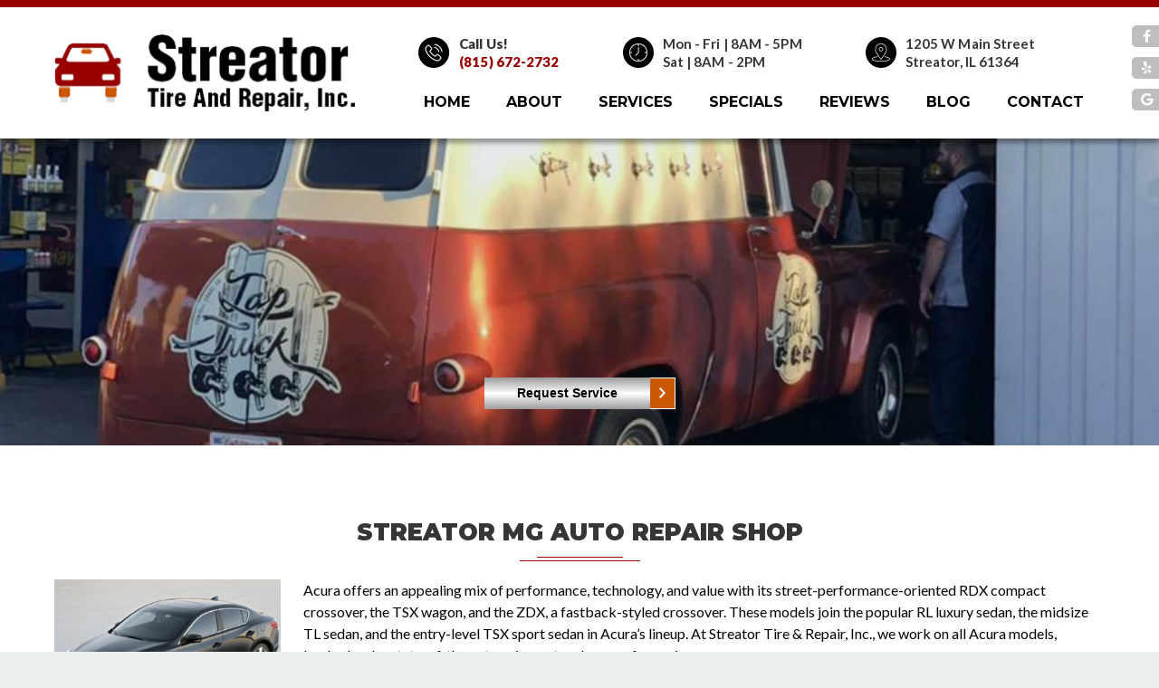

--- FILE ---
content_type: text/html
request_url: https://www.streatortireandrepair.com/vehicles?objId=95500e5e-6849-4a04-a0fd-7144973e9c02
body_size: 14576
content:
<!DOCTYPE html><html lang="en-us"><head><meta name="author" content="Drive"/>
<meta charset="utf-8"/>
<meta http-equiv="x-dns-prefetch-control" content="on" />
<link rel="dns-prefetch" href="https://fonts.googleapis.com">
<link rel="dns-prefetch" href="https://cdnjs.cloudflare.com">
<meta http-equiv="X-UA-Compatible" content="IE=edge"/>
<meta name="viewport" content="width=device-width, initial-scale=1.0, maximum-scale=1.0, minimum-scale=1.0, user-scalable=no">
<meta name="robots" content="index, follow"/>
<meta name="content-language" content="en-us"/>
<meta name="format-detection" content="telephone=no"/>
<meta name="google-site-verification" content="T_fTmIWCQqRIwqXCSoqn76HiSV2_jEDV87XrDEXm090"/>
<link rel="shortcut icon" href="https://stauditcentralusaa01prod.blob.core.windows.net/files/Accounts/1/Locations/aed5e8f1-93e3-45c3-950f-553c3ef3bffd/SiteInfo/ced22d1b-c36b-4454-96eb-eaa6b388e680.png"/>
<script src='https://cdnjs.cloudflare.com/ajax/libs/jquery/3.6.0/jquery.min.js'></script>
<link rel="preload" as="style" href="https://fonts.googleapis.com/css?family=Lobster|PT+Sans:400,700,700i&display=swap" onload="this.rel = 'stylesheet'"/>
<link rel="preload" as="style" href="https://cdnjs.cloudflare.com/ajax/libs/font-awesome/6.0.0/css/all.min.css" onload="this.rel = 'stylesheet'"/>
<link rel="preload" as="style" href="https://fonts.googleapis.com/css?family=Cabin:400,700|Crimson+Text:400,700|Lato:400,700|Lobster+Two:400,700|Montserrat:400,700|Old+Standard+TT:400,700|Open+Sans:400,700|Pacifico|Playfair+Display:400,700|Raleway:400,700|Rubik:400,700|Source+Sans+Pro:400,700" onload="this.rel = 'stylesheet'"/>
<link rel="preload" as="style" href="https://stauditcentralusaa01prod.blob.core.windows.net/assets/web/web-builder/bundle/all.css" onload="this.rel = 'stylesheet'"/>
<link rel="preload" as="style" href="https://stauditcentralusaa01prod.blob.core.windows.net/files/Accounts/1/Locations/aed5e8f1-93e3-45c3-950f-553c3ef3bffd/Styles/1086/general.css?638871205023891122" onload="this.rel = 'stylesheet'"/>
<link rel="preload" as="style" href="https://stauditcentralusaa01prod.blob.core.windows.net/files/Accounts/1/Locations/aed5e8f1-93e3-45c3-950f-553c3ef3bffd/CustomCss/1086/custom.css?638871205024095817" onload="this.rel = 'stylesheet'"/>
<style>.u-row{display:flex;flex-wrap:nowrap;margin-left:0;margin-right:0}.u-row .u-col{position:relative;width:100%;padding-right:0;padding-left:0}.u-row .u-col.u-col-100{flex:0 0 100%;max-width:100%}@media(max-width:767px){.u-row:not(.no-stack){flex-wrap:wrap}.u-row:not(.no-stack) .u-col{flex:0 0 100%!important;max-width:100%!important}}.layout-mobile .u-row:not(.no-stack){flex-wrap:wrap}.layout-mobile .u-row:not(.no-stack) .u-col{flex:0 0 100%!important;max-width:100%!important}body,html{padding:0;margin:0}html{box-sizing:border-box}*,:after,:before{box-sizing:inherit}html{font-size:14px;-ms-overflow-style:scrollbar;-webkit-tap-highlight-color:rgba(0,0,0,0)}p{margin:0}form .error-field{-webkit-animation-name:shake;animation-name:shake;-webkit-animation-duration:1s;animation-duration:1s;-webkit-animation-fill-mode:both;animation-fill-mode:both}form .error-field input,form .error-field textarea{border-color:#a94442!important;color:#a94442!important}form .field-error{padding:5px 10px;font-size:14px;font-weight:700;position:absolute;top:-20px;right:10px}form .field-error:after{top:100%;left:50%;border:solid transparent;content:" ";height:0;width:0;position:absolute;pointer-events:none;border-color:rgba(136,183,213,0);border-top-color:#ebcccc;border-width:5px;margin-left:-5px}form .spinner{margin:0 auto;width:70px;text-align:center}form .spinner>div{width:12px;height:12px;background-color:hsla(0,0%,100%,.5);margin:0 2px;border-radius:100%;display:inline-block;-webkit-animation:sk-bouncedelay 1.4s infinite ease-in-out both;animation:sk-bouncedelay 1.4s infinite ease-in-out both}form .spinner .bounce1{-webkit-animation-delay:-.32s;animation-delay:-.32s}form .spinner .bounce2{-webkit-animation-delay:-.16s;animation-delay:-.16s}@-webkit-keyframes sk-bouncedelay{0%,80%,to{-webkit-transform:scale(0)}40%{-webkit-transform:scale(1)}}@keyframes sk-bouncedelay{0%,80%,to{-webkit-transform:scale(0);transform:scale(0)}40%{-webkit-transform:scale(1);transform:scale(1)}}@-webkit-keyframes shake{0%,to{-webkit-transform:translateZ(0);transform:translateZ(0)}10%,30%,50%,70%,90%{-webkit-transform:translate3d(-10px,0,0);transform:translate3d(-10px,0,0)}20%,40%,60%,80%{-webkit-transform:translate3d(10px,0,0);transform:translate3d(10px,0,0)}}@keyframes shake{0%,to{-webkit-transform:translateZ(0);transform:translateZ(0)}10%,30%,50%,70%,90%{-webkit-transform:translate3d(-10px,0,0);transform:translate3d(-10px,0,0)}20%,40%,60%,80%{-webkit-transform:translate3d(10px,0,0);transform:translate3d(10px,0,0)}}@media(max-width:480px){.hide-mobile{display:none!important}.container{max-width:100%!important}}@media(min-width:481px) and (max-width:768px){.hide-tablet{display:none!important}}@media(min-width:481px){.hide-desktop{display:none!important}}.container{width:100%;padding-right:0;padding-left:0;margin-right:auto;margin-left:auto}@media(min-width:576px){.container{max-width:540px}}@media(min-width:768px){.container{max-width:720px}}@media(min-width:992px){.container{max-width:960px}}@media(min-width:1200px){.container{max-width:1140px}}a[onclick]{cursor:pointer}body{font-family:'Lato',sans-serif;font-size:1rem;line-height:1.5;color:#000;background-color:#fff}a{color:#0a3b61;text-decoration:none}a:hover{color:#900;text-decoration:none}</style>
<meta name="author" content="Drive" />
<meta name="description" content="MG Repair and Service in Streator, IL" />
<meta name="title" content="MG Repair and Service in Streator, IL" />
<title>MG Repair and Service in Streator, IL</title>
<link rel = "stylesheet" href = "https://stauditcentralusaa01prod.blob.core.windows.net/files/Accounts/1/Locations/aed5e8f1-93e3-45c3-950f-553c3ef3bffd/Page/32c51f24-ab18-4feb-b7c9-f73c5bddf436/custom.css?638871205021519913"/>
<link rel = "stylesheet" href = "/SitePages\1\2167/Header/style.css"/>
<link rel = "stylesheet" href = "/SitePages\1\2167/Footer/style.css"/>
<link rel = "stylesheet" href = "https://stauditcentralusaa01prod.blob.core.windows.net/files/Accounts/1/Locations/aed5e8f1-93e3-45c3-950f-553c3ef3bffd/Header/feadd0aa-e904-4565-af1b-21f7e94ecd5b/custom.css"/>
<link rel = "stylesheet" href = "https://stauditcentralusaa01prod.blob.core.windows.net/files/Accounts/1/Locations/aed5e8f1-93e3-45c3-950f-553c3ef3bffd/Footer/260fd7a2-a903-415c-bc16-464ae155d2ae/custom.css"/>

<script type="application/ld+json"> 
            {
                "@context": "http://www.schema.org",
                "@type": "AutoBodyShop",
                "name": "Streator Tire & Repair, Inc.",
                "url": "streatortireandrepair.com",
                "sameAs": [
                "https://www.yelp.com/biz/streator-tire-and-repair-streator-3",
                  "https://www.facebook.com/Streator-Tire-Repair-Inc-119507093300518",
   "https://www.google.com/maps/place/Streator+Tire+And+Repair,+Inc./@41.1206645,-88.8513489,15z/data=!4m5!3m4!1s0x0:0xc401ea74a19b3431!8m2!3d41.1206645!4d-88.8513489",
   "",
   "",
   "",
   ""
                    ],
                "image": "Accounts/1/Locations/2167/SiteInfo/da39fe01-bd24-46fb-8f8f-5768de08b4da.png",
                "description": "",
                "email": "carybryan80@yahoo.com",
                "telephone": "+18156722732",
                "address": {
                "@type":  "PostalAddress",
                    "streetAddress": "1205 W Main Street",
                    "addressLocality": "",
                    "addressRegion": "IL",
                    "postalCode": "61364",
                    "addressCountry": "USA"
                },
                "geo": {
                "@type": "GeoCoordinates",
                    "latitude": "41.1206645",
                    "longitude": "-88.8513489"
                },
                "hasMap": "<iframe src='https://www.google.com/maps?q=-88.8513489,41.1206645/Streator Tire & Repair, Inc.' width='600' height='450' frameborder='0' style='border:0' allowfullscreen></iframe>",
                "openingHours": "Mon,Tue,Wed,Thu,Fri 8:00 AM - 5:00 PM Sat 8:00 AM - 2:00 PM",
               "contactPoint": {
                "@type": "ContactPoint",
                   "telephone": "+18156722732",
                   "contactType": "customer service"
                }
            }
            </script><meta name="google-site-verification" content="hZIhZnjaeTN294SsnU65C2w3nWkK3x6B7_WgHLvwW7o" /></head><body class="d-wbr"><header class='header Header'><d-mobile-nav class="hide-desktop">
    <input type="hidden" class="d-hidden-default-call-image" value="https://stauditcentralusaa01prod.blob.core.windows.net/assets/web/web-builder/images/icophone.png" />
    <input type="hidden" class="d-hidden-default-address-image" value="https://stauditcentralusaa01prod.blob.core.windows.net/assets/web/web-builder/images/icomap.png" />
    <div class="d-con-mobile-navbar">
        <nav>
            <div class="d-navbar-appointment">
                <button onclick="showAppointmentDialog()">Appointment</button>
            </div>
            <div class="d-navbar-call">
                <a class="d-navbar-call-link" href="tel:(815) 672-2732">
                   
                </a>
            </div>
            <div class="d-navbar-address">
                <a class="d-navbar-address-link" href="https://www.google.com/maps?q=1205+W+Main+Street+Streator,IL+61364/Streator Tire & Repair, Inc." target="_self">
                   
                </a>
            </div>
            <div class="d-navbar-menu">
                <button type="button" class="navbar-toggle" data-bs-toggle="collapse" data-bs-target="#d-mobile-nav-collapse" aria-expanded="false" aria-controls="d-mobile-nav-collapse">
                    <span class="sr-only">Toggle navigation</span>
                    <span class="icon-bar"></span>
                    <span class="icon-bar"></span>
                    <span class="icon-bar"></span>
                </button>
            </div>
        </nav>
        <div class="d-con-menu navbar-static collapse in" id="d-mobile-nav-collapse" aria-expanded="true">
            <ul class="nav navbar-nav">
                    <li class="d-nav-item"><a href="/" data-ispreview="False" onclick="onMenuClick(this)">Home</a></li>
                    <li class="d-nav-item"><a href="/about" data-ispreview="False" onclick="onMenuClick(this)">About</a></li>
                    <li class="d-nav-item"><a href="/services" data-ispreview="False" onclick="onMenuClick(this)">Services</a></li>
                    <li class="d-nav-item"><a href="/specials" data-ispreview="False" onclick="onMenuClick(this)">Specials</a></li>
                    <li class="d-nav-item"><a href="/reviews" data-ispreview="False" onclick="onMenuClick(this)">Reviews</a></li>
                    <li class="d-nav-item"><a href="/blog" data-ispreview="False" onclick="onMenuClick(this)">Blog</a></li>
                    <li class="d-nav-item"><a href="/contact" data-ispreview="False" onclick="onMenuClick(this)">Contact</a></li>
            </ul>
        </div>
    </div>
</d-mobile-nav>





    
  <div id="u_row_10" class="u_row v-row-padding v-row-background-image--outer v-row-background-color" style="padding: 0px;">
    <div class="container v-row-background-image--inner v-row-columns-background-color-background-color" style="max-width: 1180px;margin: 0 auto;">
      <div class="u-row">
        
<div id="u_column_25" class="u-col u-col-100 u_column v-row-align-items v-col-background-color v-col-border v-col-border-radius" style="display:flex;border-top: 0px solid transparent;border-left: 0px solid transparent;border-right: 0px solid transparent;border-bottom: 0px solid transparent;border-radius: 0px;">
  <div class="v-col-padding" style="width: 100%;padding:0px;">
    
  <div id="u_content_divider_3" class="u_content_divider v-container-padding-padding hide-mobile" style="overflow-wrap: break-word;padding: 0px;">
    <div style="text-align:center;line-height:0"><div style="border-top-width:8px;border-top-style:solid;border-top-color:#990000;width:100%;display:inline-block;line-height:8px;height:0px;vertical-align:middle"> </div></div>
  </div>

  </div>
</div>

      </div>
    </div>
  </div>

  <div id="u_row_18" class="u_row deno-header deno-headerNew v-row-padding v-row-background-image--outer v-row-background-color hide-mobile" style="padding: 10px 0px;">
    <div class="container v-row-background-image--inner v-row-columns-background-color-background-color" style="max-width: 1180px;margin: 0 auto;">
      <div class="u-row">
        
<div id="u_column_44" class="u-col u-col-30p64 u_column v-row-align-items v-col-background-color v-col-border v-col-border-radius" style="display:flex;align-items:center;border-top: 0px solid transparent;border-left: 0px solid transparent;border-right: 0px solid transparent;border-bottom: 0px solid transparent;border-radius: 0px;">
  <div class="v-col-padding" style="width: 100%;padding:0px;">
    
  <div id="u_content_custom_logo_5" class="logo v-container-padding-padding" style="overflow-wrap: break-word;padding: 0px;">
    
      
      <div class="d-logo-box ">
        <a href="/">
          <img class="d-logo" src="https://stauditcentralusaa01prod.blob.core.windows.net/files/Accounts/1/Locations/aed5e8f1-93e3-45c3-950f-553c3ef3bffd/SiteInfo/da39fe01-bd24-46fb-8f8f-5768de08b4da.png" alt="Logo" />

        </a>
      </div>
        
  </div>

  </div>
</div>

<div id="u_column_45" class="u-col u-col-64p91 u_column v-row-align-items v-col-background-color v-col-border v-col-border-radius" style="display:flex;align-items:center;border-top: 0px solid transparent;border-left: 0px solid transparent;border-right: 0px solid transparent;border-bottom: 0px solid transparent;border-radius: 0px;">
  <div class="v-col-padding" style="width: 100%;padding:20px 0px 0px;">
    
  <div id="u_content_custom_toolbar_16" class="u_content_custom_toolbar  info_box v-container-padding-padding" style="overflow-wrap: break-word;padding: 0px 0px 5px;">
    
  <d-toobar>
  
  <div class="d-con-values" style="display:none">

     <div class="d-hidden-cell1-content"><p><strong style="color: rgb(54, 54, 54);"> Call Us!</strong></p><p><strong style="color: rgb(108, 8, 34);"><span class="dx-variable" data-var-start-esc-char="" data-var-end-esc-char="" data-var-value="<a href='tel:(815) 672-2732'>(815) 672-2732</a>">﻿<span contenteditable="false"><a href='tel:(815) 672-2732'>(815) 672-2732</a></span>﻿</span></strong></p></div>
     <input type="hidden" class="d-hidden-cell1-image" value="https://assets.unlayer.com/projects/5192/1672662624184-bg-call.png"/>

     <div class="d-hidden-cell2-content"> <p><span style="color: rgb(54, 54, 54);">Mon - Fri | 8AM - 5PM</span></p><p><span style="color: rgb(54, 54, 54);">Sat | 8AM - 2PM</span></p></div>
     <input type="hidden" class="d-hidden-cell2-image" value="https://assets.unlayer.com/projects/5192/1672662642490-bg-hours.png"/>

     <div class="d-hidden-cell3-content"> <p><a href="https://www.google.com/maps/place/Streator+Tire+And+Repair,+Inc./@41.1206645,-88.8513489,15z/data=!4m5!3m4!1s0x0:0xc401ea74a19b3431!8m2!3d41.1206645!4d-88.8513489" rel="noopener noreferrer" target="_blank" style="color: rgb(54, 54, 54);">1205 W Main Street</a></p><p><a href="https://www.google.com/maps/place/Streator+Tire+And+Repair,+Inc./@41.1206645,-88.8513489,15z/data=!4m5!3m4!1s0x0:0xc401ea74a19b3431!8m2!3d41.1206645!4d-88.8513489" rel="noopener noreferrer" target="_blank" style="color: rgb(54, 54, 54);">Streator, IL&nbsp;61364</a></p></div>
     <input type="hidden" class="d-hidden-cell3-image" value="https://assets.unlayer.com/projects/5192/1672662663160-bg-address.png"/>
  </div>
  <script>
    headerMapInfo=
{
    "googleapikey": "AIzaSyDpUNxifTr3Mk9ANbGFM5KYo0e2m1Vfl1o",
    "address": "1205 W Main Street, Streator, IL 61364",
    "locationName": "Streator Tire & Repair, Inc.",
    "locationPhone": "(815) 672-2732",
    "googlePlusUrl":"https://www.google.com/maps/place/Streator+Tire+And+Repair,+Inc./@41.1206645,-88.8513489,15z/data=!4m5!3m4!1s0x0:0xc401ea74a19b3431!8m2!3d41.1206645!4d-88.8513489"
}
  </script>
  <div class="header-top d-toolbar d-has-phone">
      <div class="d-cell1">
    <div class="d-cell_1_image">
    </div>
    <div class="d-flex d-cell1-content">
        
    </div>
</div>
<div class="d-cell2">
    <div class="d-cell_2_image">
    </div>
    <div class="d-flex d-cell2-content">
        
    </div>
</div>
<div class="d-cell3">
    <div class="d-cell_3_image">
    </div>
    <div class="d-flex d-cell3-content">
        
    </div>
</div>
     <div class="d-toolbar-social-box">
       <div>
         
    <a href="https://www.facebook.com/Streator-Tire-Repair-Inc-119507093300518" target="_blank">
       <i class="fa-brands fa-facebook-f"></i>
    </a>
    <a href="https://www.yelp.com/biz/streator-tire-and-repair-streator-3" target="_blank">
       <i class="fa-brands fa-yelp"></i>
    </a>
    <a href="https://www.google.com/maps/place/Streator+Tire+And+Repair,+Inc./@41.1206645,-88.8513489,15z/data=!4m5!3m4!1s0x0:0xc401ea74a19b3431!8m2!3d41.1206645!4d-88.8513489" target="_blank">
       <i class="fa-brands fa-google"></i>
    </a>








        </div>
     </div>
   </div>
 </d-toobar>
  </div>

  <div id="u_content_custom_navLinks_11" class="u_content_custom_navLinks custom-navigation v-container-padding-padding" style="overflow-wrap: break-word;padding: 0px 6px;">
    
    
    <nav class="d-nav-links-info d-header-nav  flex header-menu-m">
          <ul class="menu">
            <li>
                <div data-url = / class=>
                        <a href = "/" onclick = "onMenuClick(this)" data-ispreview = "False" > Home </a>
                </div>
            </li>
            <li>
                <div data-url = /about class=>
                        <a href = "/about" onclick = "onMenuClick(this)" data-ispreview = "False" > About </a>
                </div>
            </li>
            <li>
                <div data-url = /services class=>
                        <a href = "/services" onclick = "onMenuClick(this)" data-ispreview = "False" > Services </a>
                </div>
            </li>
            <li>
                <div data-url = /specials class=>
                        <a href = "/specials" onclick = "onMenuClick(this)" data-ispreview = "False" > Specials </a>
                </div>
            </li>
            <li>
                <div data-url = /reviews class=>
                        <a href = "/reviews" onclick = "onMenuClick(this)" data-ispreview = "False" > Reviews </a>
                </div>
            </li>
            <li>
                <div data-url = /blog class=>
                        <a href = "/blog" onclick = "onMenuClick(this)" data-ispreview = "False" > Blog </a>
                </div>
            </li>
            <li>
                <div data-url = /contact class=>
                        <a href = "/contact" onclick = "onMenuClick(this)" data-ispreview = "False" > Contact </a>
                </div>
            </li>
    </ul>

    </nav>
      
  </div>

  </div>
</div>

<div id="u_column_46" class="u-col u-col-4p45 u_column v-row-align-items v-col-background-color v-col-border v-col-border-radius" style="display:flex;align-items:center;border-top: 0px solid transparent;border-left: 0px solid transparent;border-right: 0px solid transparent;border-bottom: 0px solid transparent;border-radius: 0px;">
  <div class="v-col-padding" style="width: 100%;padding:0px;">
    
  <div id="u_content_html_4" class="u_content_html v-container-padding-padding" style="overflow-wrap: break-word;padding: 0px;">
    <div><div class="social flex">
                <div class="social-inner">
                    
                    <a href="https://www.facebook.com/Streator-Tire-Repair-Inc-119507093300518" target="_blank"><span class="hidden">Facebook</span>
                        <i class="fab fa-facebook-f"></i></a>
                    
                    <a href="https://www.yelp.com/biz/streator-tire-and-repair-streator-3" target="_blank"><span class="hidden">Yelp</span>
                        <i class="fab fa-yelp"></i></a>
                    
                    <a href="https://www.google.com/maps/place/Streator+Tire+And+Repair,+Inc./@41.1206645,-88.8513489,15z/data=!4m5!3m4!1s0x0:0xc401ea74a19b3431!8m2!3d41.1206645!4d-88.8513489" target="_blank"><span class="hidden">Google Maps</span>
                        <i class="fab fa-google"></i></a>
                    
                </div>
            </div></div>
  </div>

  </div>
</div>

      </div>
    </div>
  </div>

  <div id="u_row_15-s" class="u_row mobile_hide v-row-padding v-row-background-image--outer v-row-background-color hide-desktop" style="padding: 0px;">
    <div class="container v-row-background-image--inner v-row-columns-background-color-background-color" style="max-width: 1180px;margin: 0 auto;">
      <div class="u-row">
        
<div id="u_column_34" class="u-col u-col-100 u_column v-row-align-items v-col-background-color v-col-border v-col-border-radius" style="display:flex;border-top: 0px solid transparent;border-left: 0px solid transparent;border-right: 0px solid transparent;border-bottom: 0px solid transparent;border-radius: 0px;">
  <div class="v-col-padding" style="width: 100%;padding:0px;">
    
  <div id="logo" class="logo v-container-padding-padding" style="overflow-wrap: break-word;padding: 10px;">
    
      
      <div class="d-logo-box mobile-logo">
        <a href="/">
          <img class="d-logo" src="https://stauditcentralusaa01prod.blob.core.windows.net/files/Accounts/1/Locations/aed5e8f1-93e3-45c3-950f-553c3ef3bffd/SiteInfo/da39fe01-bd24-46fb-8f8f-5768de08b4da.png" alt="Logo" />

        </a>
      </div>
        
  </div>

  <div id="u_content_custom_toolbar_18-s" class="u_content_custom_toolbar  info_box v-container-padding-padding" style="overflow-wrap: break-word;padding: 0px;">
    
  <d-toobar>
  
  <div class="d-con-values" style="display:none">

     <div class="d-hidden-cell1-content"><p><strong style="color: rgb(0, 0, 0);"> Call Us!</strong></p><p><strong style="color: rgb(108, 8, 34);"><span class="dx-variable" data-var-start-esc-char="" data-var-end-esc-char="" data-var-value="<a href='tel:(815) 672-2732'>(815) 672-2732</a>">﻿<span contenteditable="false"><a href='tel:(815) 672-2732'>(815) 672-2732</a></span>﻿</span></strong></p></div>
     <input type="hidden" class="d-hidden-cell1-image" value="https://assets.unlayer.com/projects/5192/1668523186924-bg-call.jpg"/>

     <div class="d-hidden-cell2-content"> <p style="text-align: center;"><span style="color: rgb(255, 255, 255);">Mon - Fri | 8AM - 5PM</span></p><p style="text-align: center;"><span style="color: rgb(255, 255, 255);">Sat | 8AM - 2PM</span></p></div>
     <input type="hidden" class="d-hidden-cell2-image" value="https://assets.unlayer.com/projects/5192/1668523211332-bg-hours.jpg"/>

     <div class="d-hidden-cell3-content"> <p style="text-align: center;"><a href="https://www.google.com/maps/place/Streator+Tire+And+Repair,+Inc./@41.1206645,-88.8513489,15z/data=!4m5!3m4!1s0x0:0xc401ea74a19b3431!8m2!3d41.1206645!4d-88.8513489" rel="noopener noreferrer" target="_blank" style="color: rgb(255, 255, 255);">1205 W Main Street</a></p><p style="text-align: center;"><a href="https://www.google.com/maps/place/Streator+Tire+And+Repair,+Inc./@41.1206645,-88.8513489,15z/data=!4m5!3m4!1s0x0:0xc401ea74a19b3431!8m2!3d41.1206645!4d-88.8513489" rel="noopener noreferrer" target="_blank" style="color: rgb(255, 255, 255);">Streator, IL 61364</a></p></div>
     <input type="hidden" class="d-hidden-cell3-image" value="https://assets.unlayer.com/projects/5192/1668523228951-bg-address.jpg"/>
  </div>
  <script>
    headerMapInfo=
{
    "googleapikey": "AIzaSyDpUNxifTr3Mk9ANbGFM5KYo0e2m1Vfl1o",
    "address": "1205 W Main Street, Streator, IL 61364",
    "locationName": "Streator Tire & Repair, Inc.",
    "locationPhone": "(815) 672-2732",
    "googlePlusUrl":"https://www.google.com/maps/place/Streator+Tire+And+Repair,+Inc./@41.1206645,-88.8513489,15z/data=!4m5!3m4!1s0x0:0xc401ea74a19b3431!8m2!3d41.1206645!4d-88.8513489"
}
  </script>
  <div class="header-top d-toolbar d-has-phone">
      <div class="d-cell1">
    <div class="d-cell_1_image">
    </div>
    <div class="d-flex d-cell1-content">
        
    </div>
</div>
<div class="d-cell2">
    <div class="d-cell_2_image">
    </div>
    <div class="d-flex d-cell2-content">
        
    </div>
</div>
<div class="d-cell3">
    <div class="d-cell_3_image">
    </div>
    <div class="d-flex d-cell3-content">
        
    </div>
</div>
     <div class="d-toolbar-social-box">
       <div>
         
    <a href="https://www.facebook.com/Streator-Tire-Repair-Inc-119507093300518" target="_blank">
       <i class="fa-brands fa-facebook-f"></i>
    </a>
    <a href="https://www.yelp.com/biz/streator-tire-and-repair-streator-3" target="_blank">
       <i class="fa-brands fa-yelp"></i>
    </a>
    <a href="https://www.google.com/maps/place/Streator+Tire+And+Repair,+Inc./@41.1206645,-88.8513489,15z/data=!4m5!3m4!1s0x0:0xc401ea74a19b3431!8m2!3d41.1206645!4d-88.8513489" target="_blank">
       <i class="fa-brands fa-google"></i>
    </a>








        </div>
     </div>
   </div>
 </d-toobar>
  </div>

  <div id="u_content_custom_social_3" class="u_content_custom_social v-container-padding-padding" style="overflow-wrap: break-word;padding: 0px;">
    
        <div class="d-social-box d-con-header-social ">
          
    <a href="https://www.facebook.com/Streator-Tire-Repair-Inc-119507093300518" target="_blank">
       <i class="fa-brands fa-facebook-f"></i>
    </a>
    <a href="https://www.yelp.com/biz/streator-tire-and-repair-streator-3" target="_blank">
       <i class="fa-brands fa-yelp"></i>
    </a>
    <a href="https://www.google.com/maps/place/Streator+Tire+And+Repair,+Inc./@41.1206645,-88.8513489,15z/data=!4m5!3m4!1s0x0:0xc401ea74a19b3431!8m2!3d41.1206645!4d-88.8513489" target="_blank">
       <i class="fa-brands fa-google"></i>
    </a>








        </div>
      
  </div>

  </div>
</div>

      </div>
    </div>
  </div>

  </header><div class="body VehicleDetails">
    
  <div id="u_row_8-s" class="u_row v-row-padding v-row-background-image--outer v-row-background-color" style="padding: 0px;">
    <div class="container v-row-background-image--inner v-row-columns-background-color-background-color" style="max-width: 1180px;margin: 0 auto;">
      <div class="u-row">
        
<div id="u_column_13" class="u-col u-col-100 u_column v-row-align-items v-col-background-color v-col-border v-col-border-radius" style="display:flex;border-top: 0px solid transparent;border-left: 0px solid transparent;border-right: 0px solid transparent;border-bottom: 0px solid transparent;">
  <div class="v-col-padding" style="width: 100%;padding:0px;">
    
  <div id="u_content_custom_slider_1" class="u_content_custom_slider v-container-padding-padding" style="overflow-wrap: break-word;padding: 0px;">
    
    <d-slider class="d-full-width">
      
     <div style="display:none;" class="d-hidden-slider">{"displayCondition":null,"containerPadding":"0px","anchor":"","_meta":{"htmlID":"u_content_custom_slider_1","htmlClassNames":"u_content_custom_slider"},"selectable":true,"draggable":true,"duplicatable":true,"deletable":true,"hideable":true,"width":100,"height":600,"sliderType":"Fade In","automationSeconed":4,"title":"","description":"","bottomPosition":40,"textFontFamily":{"label":"","value":""},"textAlign":"center","textFontSize":0,"textFontWeight":"600","textPadding":{"label":"Padding","moreOption":false,"allSides":0},"buttonText":"Request%20Service","buttonFontFamily":{"label":"","value":""},"buttonFontSize":0,"buttonCornerStyle":"Square","buttonPadding":{"label":"Padding","moreOption":true,"allSides":25,"top":11,"right":25,"bottom":11,"left":25},"buttonContainerPadding":{"label":"Container Padding","moreOption":false,"allSides":0,"top":0,"right":0,"bottom":0,"left":0},"customClassName":"slogan","imageUploader":[{"id":"e3d05c61-582d-47f0-9c1f-78b22078f350","sliderImageName":"8a08cb02-b31c-4602-9bbc-84df6f5c70c7.jpg","photoPath":"https://stauditcentralusaa01prod.blob.core.windows.net/files/Accounts/1/Locations/aed5e8f1-93e3-45c3-950f-553c3ef3bffd/SliderImage/8a08cb02-b31c-4602-9bbc-84df6f5c70c7.jpg","sliderImageAlt":"","sliderImageTitle":"banner-vehicles"}],"data":{},"block":"slider"}</div>
      <input type="hidden" class="d-hidden-sliderid" value='undefined'/>
      <input type="hidden" class="d-hidden-custom-class-name" value="slogan"/>
    </d-slider>
  
  </div>

  </div>
</div>

      </div>
    </div>
  </div>

  <div id="u_row_7-s" class="u_row v-row-padding v-row-background-image--outer v-row-background-color" style="padding: 60px 5px;">
    <div class="container v-row-background-image--inner v-row-columns-background-color-background-color" style="max-width: 1180px;margin: 0 auto;">
      <div class="u-row">
        
<div id="u_column_12" class="u-col u-col-100 u_column v-row-align-items v-col-background-color v-col-border v-col-border-radius" style="display:flex;border-top: 0px solid transparent;border-left: 0px solid transparent;border-right: 0px solid transparent;border-bottom: 0px solid transparent;">
  <div class="v-col-padding" style="width: 100%;padding:0px;">
    
  <div id="u_content_custom_vehicleDetails_5" class="u_content_custom_vehicleDetails v-container-padding-padding" style="overflow-wrap: break-word;padding: 10px;">
    
  <div class='d-con-vechile-detail undefined'>
    
          <div class="d-con-vehicle-title">
        <div class="d-page-title">
            <h1 class="d-vehicle-title">Streator MG Auto Repair Shop</h1>
        </div>
    </div>
    <div class="d-con-vehicle-content">
            <div class="d-con-vehicle-details-photo">
                <img class="img-responsive d-con-vehicle-img" src="https://stauditcentralusaa01prod.blob.core.windows.net/files/Accounts/1/Account/VehiclePhotos/make-acura.png" alt="&lt;&lt;City&gt;&gt;&nbsp;&lt;&lt;Make&gt;&gt; Repair &amp; Service" title="&lt;&lt;City&gt;&gt;&nbsp;&lt;&lt;Make&gt;&gt; Repair &amp; Service">
            </div>
        
        <div class="d-con-vehicle-details-info d-vehicle-info">
            Acura offers an appealing mix of performance, technology, and value with its street-performance-oriented RDX compact crossover, the TSX wagon, and the ZDX, a fastback-styled crossover. These models join the popular RL luxury sedan, the midsize TL sedan, and the entry-level TSX sport sedan in Acura’s lineup. At Streator Tire & Repair, Inc., we work on all Acura models, backed up by state-of-the-art equipment and years of experience.
            <div class="clearfix"></div>
            <p>When your MG needs a repair, we’ll take the time to thoroughly diagnose the problem and pinpoint the component or system that’s causing your car to perform poorly. We’re honest mechanics, so we’ll never suggest a repair that you don’t actually need, or replace parts that still have life in them. Simply because one part has gone bad doesn’t automatically mean you need to replace every belt, hose, or bolt in its vicinity. Our mechanics will let you know what you need to do to make sure your MG is safe and reliable once again—no more and no less. </p><p>We know it’s inconvenient to be without your MG for any amount of time, whether you drive it every day or not. That’s why we take care of your MG services in Streator as quickly and efficiently as possible. We also treat every vehicle we work on as if it were our own, paying attention to details and answering your questions all along the way. Our team, from our owner to our service writer to our mechanics, want you to be completely comfortable with the auto repairs we provide, and we want to help your MG run better for many years to come! </p>
            <div class="d-con-call-to-action">
                <h2>Bring Your MG to Streator Tire & Repair, Inc.</h2><p>If you drive a MG in the Streator area, we hope you’ll give our auto repair shop a try for maintenance and repairs. Call us during business hours or use our online appointment form to request service. We’ll confirm the date and time. </p>
            </div>
        </div>
    </div>

  </div>
  
  </div>

  </div>
</div>

      </div>
    </div>
  </div>

  </div>
               <div id="appointmentDialog" class="modal fade" tabindex="-1" aria-hidden="true">

                  </div>
            <footer class="footer Footer">
    
  <div id="u_row_8-s" class="u_row ten-bg-dark v-row-padding v-row-background-image--outer v-row-background-color" style="padding: 40px 0px 20px;background-image: url('https://assets.unlayer.com/projects/5192/1672742635570-bg-vehicle-list.jpg');background-repeat: no-repeat;background-position: center center;background-size: cover;">
    <div class="container v-row-background-image--inner v-row-columns-background-color-background-color" style="max-width: 1180px;margin: 0 auto;">
      <div class="u-row">
        
<div id="u_column_13" class="u-col u-col-100 u_column v-row-align-items v-col-background-color v-col-border v-col-border-radius" style="display:flex;border-top: 0px solid transparent;border-left: 0px solid transparent;border-right: 0px solid transparent;border-bottom: 0px solid transparent;border-radius: 0px;">
  <div class="v-col-padding" style="width: 100%;padding:0px;">
    
  <div id="u_content_custom_vehicleList_1" class="u_content_custom_vehicleList v-container-padding-padding" style="overflow-wrap: break-word;padding: 10px;">
    
  <d-vehicle-list>
      
      <input type="hidden" class="d-hidden-vehicle-list-title" value="Trucks We Service & Repair"/>
      <input type="hidden" class="d-hidden-custom-class-name" value="vehicle-list"/>
      <div class="d-con-usefor-footer"><div class="d-vehicle-list-box">
    <h3 class="d-vehicle-list-heading"></h3>
    <div class="d-con-vehicle-list-divider">
        <div class="d-vehcile-list-divider"></div>
    </div>
    <ul class="d-vehicle-list">
                <li>
                    <a href="/vehicles?objId=1332">
                        Acura
                    </a>
                </li>
                <li>
                    <a href="/vehicles?objId=3364">
                        Audi
                    </a>
                </li>
                <li>
                    <a href="/vehicles?objId=14326">
                        BMW
                    </a>
                </li>
                <li>
                    <a href="/vehicles?objId=5020">
                        Buick
                    </a>
                </li>
                <li>
                    <a href="/vehicles?objId=1952">
                        Cadillac
                    </a>
                </li>
                <li>
                    <a href="/vehicles?objId=15161">
                        Chevrolet
                    </a>
                </li>
                <li>
                    <a href="/vehicles?objId=12164">
                        Chrysler
                    </a>
                </li>
                <li>
                    <a href="/vehicles?objId=7659">
                        Dodge
                    </a>
                </li>
                <li>
                    <a href="/vehicles?objId=21582">
                        Fiat
                    </a>
                </li>
                <li>
                    <a href="/vehicles?objId=19446">
                        Ford
                    </a>
                </li>
                <li>
                    <a href="/vehicles?objId=14931">
                        GMC
                    </a>
                </li>
                <li>
                    <a href="/vehicles?objId=11520">
                        Honda
                    </a>
                </li>
                <li>
                    <a href="/vehicles?objId=17079">
                        Hudson
                    </a>
                </li>
                <li>
                    <a href="/vehicles?objId=20902">
                        Hyundai
                    </a>
                </li>
                <li>
                    <a href="/vehicles?objId=14058">
                        Infiniti
                    </a>
                </li>
                <li>
                    <a href="/vehicles?objId=9530">
                        Jaguar
                    </a>
                </li>
                <li>
                    <a href="/vehicles?objId=11854">
                        Jeep
                    </a>
                </li>
                <li>
                    <a href="/vehicles?objId=22475">
                        Kia
                    </a>
                </li>
                <li>
                    <a href="/vehicles?objId=5336">
                        Land Rover
                    </a>
                </li>
                <li>
                    <a href="/vehicles?objId=11692">
                        Lexus
                    </a>
                </li>
                <li>
                    <a href="/vehicles?objId=13900">
                        Lincoln
                    </a>
                </li>
                <li>
                    <a href="/vehicles?objId=14551">
                        Maserati
                    </a>
                </li>
                <li>
                    <a href="/vehicles?objId=2885">
                        Mazda
                    </a>
                </li>
                <li>
                    <a href="/vehicles?objId=4778">
                        Mercedes
                    </a>
                </li>
                <li>
                    <a href="/vehicles?objId=14830">
                        Mercury
                    </a>
                </li>
                <li>
                    <a href="/vehicles?objId=22688">
                        MG
                    </a>
                </li>
                <li>
                    <a href="/vehicles?objId=22626">
                        MINI
                    </a>
                </li>
                <li>
                    <a href="/vehicles?objId=10717">
                        Mitsubishi
                    </a>
                </li>
                <li>
                    <a href="/vehicles?objId=13227">
                        Nissan
                    </a>
                </li>
                <li>
                    <a href="/vehicles?objId=3253">
                        Oldsmobile
                    </a>
                </li>
                <li>
                    <a href="/vehicles?objId=19064">
                        Pontiac
                    </a>
                </li>
                <li>
                    <a href="/vehicles?objId=9064">
                        Porsche
                    </a>
                </li>
                <li>
                    <a href="/vehicles?objId=13886">
                        Saab
                    </a>
                </li>
                <li>
                    <a href="/vehicles?objId=9255">
                        Saturn
                    </a>
                </li>
                <li>
                    <a href="/vehicles?objId=8864">
                        Scion
                    </a>
                </li>
                <li>
                    <a href="/vehicles?objId=3047">
                        Smart
                    </a>
                </li>
                <li>
                    <a href="/vehicles?objId=19374">
                        Subaru
                    </a>
                </li>
                <li>
                    <a href="/vehicles?objId=21003">
                        Suzuki
                    </a>
                </li>
                <li>
                    <a href="/vehicles?objId=4905">
                        Toyota
                    </a>
                </li>
                <li>
                    <a href="/vehicles?objId=7980">
                        Volkswagen
                    </a>
                </li>
                <li>
                    <a href="/vehicles?objId=6916">
                        Volvo
                    </a>
                </li>
    </ul>
</div></div>
  </d-vehicle-list>
      
  </div>

  </div>
</div>

      </div>
    </div>
  </div>

  <div id="u_row_9-s" class="u_row v-row-padding v-row-background-image--outer v-row-background-color" style="background-color: #ffffff; padding: 50px 20px;">
    <div class="container v-row-background-image--inner v-row-columns-background-color-background-color" style="max-width: 1180px;margin: 0 auto;">
      <div class="u-row">
        
<div id="u_column_14" class="u-col u-col-16p01 u_column v-row-align-items v-col-background-color v-col-border v-col-border-radius" style="display:flex;align-items:center;border-top: 0px solid transparent;border-left: 0px solid transparent;border-right: 0px solid transparent;border-bottom: 0px solid transparent;border-radius: 0px;">
  <div class="v-col-padding" style="width: 100%;padding:10px;">
    
  <div id="u_content_image_4" class="u_content_image footer-logo-d v-container-padding-padding hide-mobile" style="overflow-wrap: break-word;padding: 10px;">
    
<div style="position:relative;line-height:0px;text-align:right">
  <a href="http://drivewebpros.com/" target="_target">
  <img alt="" class="v-src-width v-src-max-width" src="https://images.unlayer.com/projects%2F5192%2F1641987775465-logo-drivewebpros.png" style="width: 100%;max-width: 200px;" title=""/>
  </a>
</div>

  </div>

  </div>
</div>

<div id="u_column_15" class="u-col u-col-67p86 u_column v-row-align-items v-col-background-color v-col-border v-col-border-radius" style="display:flex;align-items:center;border-top: 0px solid transparent;border-left: 0px solid transparent;border-right: 0px solid transparent;border-bottom: 0px solid transparent;border-radius: 0px;">
  <div class="v-col-padding" style="width: 100%;padding:10px 10px 0px;">
    
  <div id="u_content_menu_1" class="u_content_menu footer-menu v-container-padding-padding" style="overflow-wrap: break-word;padding: 0px 10px;">
    <div style="text-align:center"><a href="/" target="_self" class="v-padding v-font-size v-layout-display" style="display:inline-block;padding:15px 2px;font-size:16px;font-family:&#x27;Lato&#x27;,sans-serif;color:#000000;text-decoration:none">Home</a><span class="v-padding v-font-size hide-mobile" style="display:inline-block;padding:15px 2px;font-size:16px;font-family:&#x27;Lato&#x27;,sans-serif;color:#000000">|</span><a href="/about" target="_self" class="v-padding v-font-size v-layout-display" style="display:inline-block;padding:15px 2px;font-size:16px;font-family:&#x27;Lato&#x27;,sans-serif;color:#000000;text-decoration:none">About</a><span class="v-padding v-font-size hide-mobile" style="display:inline-block;padding:15px 2px;font-size:16px;font-family:&#x27;Lato&#x27;,sans-serif;color:#000000">|</span><a href="/services" target="_self" class="v-padding v-font-size v-layout-display" style="display:inline-block;padding:15px 2px;font-size:16px;font-family:&#x27;Lato&#x27;,sans-serif;color:#000000;text-decoration:none">Services</a><span class="v-padding v-font-size hide-mobile" style="display:inline-block;padding:15px 2px;font-size:16px;font-family:&#x27;Lato&#x27;,sans-serif;color:#000000">|</span><a href="/specials" target="_self" class="v-padding v-font-size v-layout-display" style="display:inline-block;padding:15px 2px;font-size:16px;font-family:&#x27;Lato&#x27;,sans-serif;color:#000000;text-decoration:none">Specials</a><span class="v-padding v-font-size hide-mobile" style="display:inline-block;padding:15px 2px;font-size:16px;font-family:&#x27;Lato&#x27;,sans-serif;color:#000000">|</span><a href="/reviews" target="_self" class="v-padding v-font-size v-layout-display" style="display:inline-block;padding:15px 2px;font-size:16px;font-family:&#x27;Lato&#x27;,sans-serif;color:#000000;text-decoration:none">Reviews</a><span class="v-padding v-font-size hide-mobile" style="display:inline-block;padding:15px 2px;font-size:16px;font-family:&#x27;Lato&#x27;,sans-serif;color:#000000">|</span><a href="/blog" target="_self" class="v-padding v-font-size v-layout-display" style="display:inline-block;padding:15px 2px;font-size:16px;font-family:&#x27;Lato&#x27;,sans-serif;color:#000000;text-decoration:none">Blogs</a><span class="v-padding v-font-size hide-mobile" style="display:inline-block;padding:15px 2px;font-size:16px;font-family:&#x27;Lato&#x27;,sans-serif;color:#000000">|</span><a href="/vehicle-tips" target="_self" class="v-padding v-font-size v-layout-display" style="display:inline-block;padding:15px 2px;font-size:16px;font-family:&#x27;Lato&#x27;,sans-serif;color:#000000;text-decoration:none">Truck Care Tips</a><span class="v-padding v-font-size hide-mobile" style="display:inline-block;padding:15px 2px;font-size:16px;font-family:&#x27;Lato&#x27;,sans-serif;color:#000000">|</span><a href="/contact" target="_self" class="v-padding v-font-size v-layout-display" style="display:inline-block;padding:15px 2px;font-size:16px;font-family:&#x27;Lato&#x27;,sans-serif;color:#000000;text-decoration:none">Contact</a></div>
  </div>

  <div id="u_content_text_6" class="u_content_text v-container-padding-padding" style="overflow-wrap: break-word;padding: 5px 0px;">
    
  <div class="v-color v-text-align v-line-height" style="line-height: 140%; text-align: center; word-wrap: break-word;">
    <p style="font-size: 14px; line-height: 140%; text-align: center;"><span style="color: #990000; font-size: 14px; line-height: 19.6px;"><a href="../" target="_self" style="color: #990000;" data-u-link-value="eyJuYW1lIjoid2ViIiwiYXR0cnMiOnsiaHJlZiI6Int7aHJlZn19IiwidGFyZ2V0Ijoie3t1cmx0YXJnZXR9fSJ9LCJ2YWx1ZXMiOnsiaHJlZiI6Ii8iLCJ1cmx0YXJnZXQiOiJfc2VsZiJ9fQ=="><span style="font-size: 14px; line-height: 19.6px;"><strong><span style="font-size: 14px; line-height: 19.6px;">Streator Tire & Repair, Inc. - Where Customers Become Friends.</span></strong></span></a></span></p>
  </div>

  </div>

  <div id="u_content_text_10" class="u_content_text v-container-padding-padding" style="overflow-wrap: break-word;padding: 5px 0px;">
    
  <div class="v-color v-text-align v-line-height" style="line-height: 140%; text-align: center; word-wrap: break-word;">
    <p style="font-size: 14px; line-height: 140%; text-align: center;"><span style="color: #990000; font-size: 14px; line-height: 19.6px;"><strong>We also serve Otowa, Pontiac, Grand Ridge, Kangley, and Cornell, in addition to surrounding areas.</strong></span></p>
  </div>

  </div>

  <div id="u_content_text_8" class="u_content_text v-container-padding-padding" style="overflow-wrap: break-word;padding: 10px;">
    
  <div class="v-color v-text-align v-line-height" style="line-height: 140%; text-align: left; word-wrap: break-word;">
    <p style="font-size: 14px; line-height: 140%; text-align: center;"><strong><span style="color: #990000; font-size: 14px; line-height: 19.6px;"><a href="https://www.google.com/maps/place/Streator+Tire+And+Repair,+Inc./@41.1206645,-88.8513489,15z/data=!4m5!3m4!1s0x0:0xc401ea74a19b3431!8m2!3d41.1206645!4d-88.8513489" target="_target" style="color: #990000;" data-u-link-value="[base64]">1205 W Main Street Streator, IL 61364</a></span>  <span style="color: #001059; font-size: 14px; line-height: 19.6px;"><span style="color: #000000; font-size: 14px; line-height: 19.6px;">•</span>  </span><span style="color: #001059; font-size: 14px; line-height: 19.6px;"><span style="color: #990000; font-size: 14px; line-height: 19.6px;"><a href="tel:+1(815)%20672-2732" target="_self" style="color: #990000;" data-u-link-value="eyJuYW1lIjoid2ViIiwiYXR0cnMiOnsiaHJlZiI6Int7aHJlZn19IiwidGFyZ2V0Ijoie3t1cmx0YXJnZXR9fSJ9LCJ2YWx1ZXMiOnsiaHJlZiI6InRlbDorMSg4MTUpIDY3Mi0yNzMyIiwidXJsdGFyZ2V0IjoiX3NlbGYifX0=">(815) 672-2732</a></span></span><span style="color: #001059; font-size: 14px; line-height: 19.6px;">  <span style="color: #000000; font-size: 14px; line-height: 19.6px;">•</span>  <span style="color: #990000; font-size: 14px; line-height: 19.6px;"><a href="../privacy" target="_self" style="color: #990000;" data-u-link-value="eyJuYW1lIjoid2ViIiwiYXR0cnMiOnsiaHJlZiI6Int7aHJlZn19IiwidGFyZ2V0Ijoie3t1cmx0YXJnZXR9fSJ9LCJ2YWx1ZXMiOnsiaHJlZiI6Ii9wcml2YWN5IiwidXJsdGFyZ2V0IjoiX3NlbGYifX0=">Privacy Policy </a></span><span style="color: #000000; font-size: 14px; line-height: 19.6px;">•</span> <span style="color: #990000; font-size: 14px; line-height: 19.6px;"><a href="../accessibility" target="_self" style="color: #990000;" data-u-link-value="eyJuYW1lIjoid2ViIiwiYXR0cnMiOnsiaHJlZiI6Int7aHJlZn19IiwidGFyZ2V0Ijoie3t1cmx0YXJnZXR9fSJ9LCJ2YWx1ZXMiOnsiaHJlZiI6Ii9hY2Nlc3NpYmlsaXR5IiwidXJsdGFyZ2V0IjoiX3NlbGYifX0=">Accessibility Statement</a></span></span></strong></p>
  </div>

  </div>

  <div id="u_content_text_9" class="u_content_text v-container-padding-padding" style="overflow-wrap: break-word;padding: 3px 10px;">
    
  <div class="v-color v-text-align v-line-height" style="line-height: 140%; text-align: left; word-wrap: break-word;">
    <p style="font-size: 14px; line-height: 140%; text-align: center;"><span style="color: #990000; font-size: 14px; line-height: 19.6px;"><strong>© <a href="http://www.driveshops.com/" target="_target" style="color: #990000;" data-u-link-value="eyJuYW1lIjoid2ViIiwiYXR0cnMiOnsiaHJlZiI6Int7aHJlZn19IiwidGFyZ2V0Ijoie3t1cmx0YXJnZXR9fSJ9LCJ2YWx1ZXMiOnsiaHJlZiI6Imh0dHA6Ly93d3cuZHJpdmVzaG9wcy5jb20vIiwidXJsdGFyZ2V0IjoiX3RhcmdldCJ9fQ==">Drive</a>. All rights reserved . </strong></span></p>
  </div>

  </div>

  </div>
</div>

<div id="u_column_16" class="u-col u-col-16p13 u_column v-row-align-items v-col-background-color v-col-border v-col-border-radius" style="display:flex;align-items:center;border-top: 0px solid transparent;border-left: 0px solid transparent;border-right: 0px solid transparent;border-bottom: 0px solid transparent;border-radius: 0px;">
  <div class="v-col-padding" style="width: 100%;padding:10px;">
    
  <div id="u_content_image_2" class="u_content_image footer-logo-m v-container-padding-padding hide-desktop" style="overflow-wrap: break-word;padding: 10px;">
    
<div style="position:relative;line-height:0px;text-align:center">
  <a href="http://drivewebpros.com/" target="_target">
  <img alt="" class="v-src-width v-src-max-width" src="https://images.unlayer.com/projects%2F5192%2F1641987775465-logo-drivewebpros.png" style="width: 100%;max-width: 200px;" title=""/>
  </a>
</div>

  </div>

  <div id="u_content_image_3" class="u_content_image v-container-padding-padding" style="overflow-wrap: break-word;padding: 10px;">
    
<div style="position:relative;line-height:0px;text-align:center">
  <a href="https://web.driveshops.app/" target="_target">
  <img alt="" class="v-src-width v-src-max-width" src="https://images.unlayer.com/projects%2F5192%2F1641987780535-logo-driveweb.png" style="width: 100%;max-width: 90px;" title=""/>
  </a>
</div>

  </div>

  </div>
</div>

      </div>
    </div>
  </div>

  </footer><script src="https://stauditcentralusaa01prod.blob.core.windows.net/assets/web/web-builder/bundle/all.js"></script>
<script>
let style_71c8c629d22748aebeba974699c19819=
          {"displayCondition":null,"containerPadding":"0px","anchor":"","_meta":{"htmlID":"u_content_custom_slider_1","htmlClassNames":"u_content_custom_slider"},"selectable":true,"draggable":true,"duplicatable":true,"deletable":true,"hideable":true,"width":100,"height":600,"sliderType":"Fade In","automationSeconed":4,"title":"","description":"","bottomPosition":40,"textFontFamily":{"label":"","value":""},"textAlign":"center","textFontSize":0,"textFontWeight":"600","textPadding":{"label":"Padding","moreOption":false,"allSides":0},"buttonText":"Request%20Service","buttonFontFamily":{"label":"","value":""},"buttonFontSize":0,"buttonCornerStyle":"Square","buttonPadding":{"label":"Padding","moreOption":true,"allSides":25,"top":11,"right":25,"bottom":11,"left":25},"buttonContainerPadding":{"label":"Container Padding","moreOption":false,"allSides":0,"top":0,"right":0,"bottom":0,"left":0},"customClassName":"slogan","imageUploader":[{"id":"e3d05c61-582d-47f0-9c1f-78b22078f350","sliderImageName":"8a08cb02-b31c-4602-9bbc-84df6f5c70c7.jpg","photoPath":"https://stauditcentralusaa01prod.blob.core.windows.net/files/Accounts/1/Locations/aed5e8f1-93e3-45c3-950f-553c3ef3bffd/SliderImage/8a08cb02-b31c-4602-9bbc-84df6f5c70c7.jpg","sliderImageAlt":"","sliderImageTitle":"banner-vehicles"}],"data":{},"block":"slider"}
        ;
let style_2b7795d888a843e091a78438454e88d1=
      {"displayCondition":null,"containerPadding":"10px","anchor":"","_meta":{"htmlID":"u_content_custom_vehicleDetails_5","htmlClassNames":"u_content_custom_vehicleDetails"},"selectable":true,"draggable":true,"duplicatable":true,"deletable":true,"hideable":true,"hideMobile":false,"data":{"html":"    <div class=\"d-con-vehicle-title\">\r\n        <div class=\"d-page-title\">\r\n            <h1 class=\"d-vehicle-title\">Streator MG Auto Repair Shop</h1>\r\n        </div>\r\n    </div>\r\n    <div class=\"d-con-vehicle-content\">\r\n            <div class=\"d-con-vehicle-details-photo\">\r\n                <img class=\"img-responsive d-con-vehicle-img\" src=\"https://stauditcentralusaa01prod.blob.core.windows.net/files/Accounts/1/Account/VehiclePhotos/make-acura.png\" alt=\"&lt;&lt;City&gt;&gt;&nbsp;&lt;&lt;Make&gt;&gt; Repair & Service\" title=\"&lt;&lt;City&gt;&gt;&nbsp;&lt;&lt;Make&gt;&gt; Repair & Service\">\r\n            </div>\r\n        \r\n        <div class=\"d-con-vehicle-details-info d-vehicle-info\">\r\n            Acura offers an appealing mix of performance, technology, and value with its street-performance-oriented RDX compact crossover, the TSX wagon, and the ZDX, a fastback-styled crossover. These models join the popular RL luxury sedan, the midsize TL sedan, and the entry-level TSX sport sedan in Acura’s lineup. At Streator Tire & Repair, Inc., we work on all Acura models, backed up by state-of-the-art equipment and years of experience.\r\n            <div class=\"clearfix\"></div>\r\n            \r\n            <div class=\"d-con-call-to-action\">\r\n                <h2>Bring Your MG to Streator Tire & Repair, Inc.</h2><p>If you drive a MG in the Streator area, we hope you’ll give our auto repair shop a try for maintenance and repairs. Call us during business hours or use our online appointment form to request service. We’ll confirm the date and time. </p>\r\n            </div>\r\n        </div>\r\n    </div>\r\n"},"block":"vehicle-details"}
    ;

loadStyle(style_71c8c629d22748aebeba974699c19819);
loadStyle(style_2b7795d888a843e091a78438454e88d1);

</script>
<script src="/SitePages\1\2167/Header/script.js"></script>
<script src="/SitePages\1\2167/Footer/script.js"></script>
<script type="text/javascript" defer>var driveDomain='#DriveDomain#',orgId='1',locationId='2167',isPreview='False',locationGuid='aed5e8f1-93e3-45c3-950f-553c3ef3bffd';</script>
<script type="text/javascript" defer></script>
<!-- Global site tag (gtag.js) - Google Analytics -->
<script async="" src="https://www.googletagmanager.com/gtag/js?id=G-4LZ3S9YSXF"></script>
<script>
  window.dataLayer = window.dataLayer || [];
  function gtag(){dataLayer.push(arguments);}
  gtag('js', new Date());

  gtag('config', 'G-4LZ3S9YSXF');
</script>
<script data-account="EBPdSelQbl" src="https://cdn.userway.org/widget.js" defer></script></body></html>

--- FILE ---
content_type: text/css
request_url: https://stauditcentralusaa01prod.blob.core.windows.net/files/Accounts/1/Locations/aed5e8f1-93e3-45c3-950f-553c3ef3bffd/Styles/1086/general.css?638871205023891122
body_size: 3931
content:
html{
width:100%;
font-size:14px
}
.u_row>.container{
max-width:1180px !important
}
.design-web,body.d-wbr{
font-family:'Lato',sans-serif
}
.design-web .dx-widget,body.d-wbr .dx-widget,.design-web .dx-overlay-wrapper,body.d-wbr .dx-overlay-wrapper{
font-family:inherit
}
.d-wbr .box, .design-web .box{
color:#000000;
background-color:#ea0808
}
.design-web a,.d-wbr a,.design-web .d-toolbar span[data-var-value='Location Phone']{
color:#0a3b61;
font-family:'Lato',sans-serif
}
.design-web a:hover,.d-wbr a:hover{
color:#990000
}
.d-wbr button,.d-wbr input[type='button'],.d-wbr .btn{
color:#ffffff;
background-color:#c20000;
font-family:helvetica,sans-serif
}
.design-web button,.design-web input[type='button'],.design-web .btn{
color:#ffffff;
background-color:#c20000;
font-family:helvetica,sans-serif
}
.d-wbr button:hover,.d-wbr input[type='button']:hover,.d-wbr .btn:hover{
color:#ffffff;
background-color:#5cb85c
}
.design-web button:hover,.design-web input[type='button']:hover,.design-web .btn:hover{
color:#ffffff;
background-color:#5cb85c
}
.d-wbr .d-con-announcement-button{
color:#ffffff;
background-color:#c20000;
font-family:helvetica,sans-serif
}
.d-wbr .d-con-announcement-button:hover{
color:#ffffff;
background-color:#5cb85c
}
.d-wbr h1, .design-web  h1{
color:#363636;
font-size:26px;
font-family:'Montserrat',sans-serif;
font-weight:900
}
.d-wbr h2, .design-web  h2{
color:#363636;
font-size:25px;
font-family:'Montserrat',sans-serif;
font-weight:900
}
.d-wbr h3, .design-web  h3{
color:#363636;
font-size:22px;
font-family:'Montserrat',sans-serif;
font-weight:900
}
.d-wbr h4, .design-web  h4{
color:#363636;
font-size:18px;
font-family:'Montserrat',sans-serif;
font-weight:900
}
.d-wbr h5, .design-web  h5{
color:#363636;
font-size:16px;
font-family:'Montserrat',sans-serif;
font-weight:900
}
.d-wbr h6, .design-web  h6{
color:#363636;
font-size:15px;
font-family:'Montserrat',sans-serif;
font-weight:900
}
.design-web p,.d-wbr p{
color:#000000;
font-family:'Lato',sans-serif;
font-size:16px;
font-weight:400
}
.d-wbr footer, .design-web .footer{
background-color:#eaefec
}
.d-wbr header,.design-web header{
background-color:#ffffff
}
.d-wbr header{
position:fixed;
width:100%;
z-index:1000
}
.d-wbr .body,.d-wbr .body .u_body, .design-web .body{
color:#000000;
background-color:#ffffff;
font-size:16px
}
.d-con-contact-us .dx-field-item-help-text, .d-con-contact-us .dx-field-item-label-text{
color:#000000;
font-size:16px
}
.d-con-contact-us .dx-button-mode-contained.dx-button-success{
color:#ffffff;
background-color:#c20000;
font-family:helvetica,sans-serif
}
.d-con-contact-us .dx-button-mode-contained.dx-button-success.dx-state-hover{
color:#ffffff;
background-color:#5cb85c
}
.design-web .u_row,.d-wbr .u_row{
background-size:contain;
}
d-mobile-nav{
height:55px
}
.d-con-mobile-navbar nav{
height:55px;
background-color:#202020
}
.d-con-mobile-navbar nav .d-navbar-appointment{
margin-left:10px
}
.d-con-mobile-navbar .d-navbar-appointment button{
background-color:rgba(255,255,255,0.05);
color:;
font-size:15px;
font-family:'Lato',sans-serif;
border-radius:5px;
border:solid 1px #ffffff
}
.d-con-mobile-navbar .d-navbar-appointment button:hover{
color:#e0d7d7;
background-color:rgba(255,255,255,0.1)
}
.d-con-mobile-navbar .d-navbar-menu .navbar-toggle{
background-color:#202020;
border-radius:5px;
margin-right:px;
border:solid 1px #cccccc
}
.d-con-mobile-navbar .d-navbar-menu .navbar-toggle:hover{
background-color:
}
.d-con-mobile-navbar .d-con-menu ul.navbar-nav{
background-color:#202020
}
.d-con-mobile-navbar .d-con-menu ul.navbar-nav .d-nav-item a{
color:#ffffff;
font-size:16px;
font-family:'Lato',sans-serif
}
.d-con-mobile-navbar .d-con-menu ul.navbar-nav .d-nav-item a:hover{
color:#202020;
background-color:#cccccc
}


--- FILE ---
content_type: text/css
request_url: https://stauditcentralusaa01prod.blob.core.windows.net/files/Accounts/1/Locations/aed5e8f1-93e3-45c3-950f-553c3ef3bffd/CustomCss/1086/custom.css?638871205024095817
body_size: 5959
content:
 @import url('https://fonts.googleapis.com/css2?family=Lato:ital,wght@0,100;0,300;0,400;0,700;0,900;1,100;1,300;1,400;1,700;1,900&family=Montserrat:ital,wght@0,100;0,200;0,300;0,400;0,500;0,600;0,700;0,800;0,900;1,100;1,200;1,300;1,400;1,500;1,600;1,700;1,800;1,900&display=swap');
:root {
    /* [.tint-bg] Colors */
    --tint-bg-default: 0, 0, 0;
    --tint-bg-alt-1: 180, 3, 7;
    --tint-bg-alt-2: 55, 57, 147;
    /* Opacity */
    --opacity-1: 0.25;
    --opacity-2: 0.70;
    --opacity-3: 0.80;
}
h1, h2, h3, h4, h5, h6 {
    text-transform: uppercase;
    padding: 10px 0;
    margin: 0;
    line-height: 1.3;
    color: #363636;
}
h1::after, h2::after {
    background: url(https://assets.unlayer.com/projects/5192/1672829096732-bg-header-after.png) no-repeat center;
    height: 5px;
}
h1::after, h2::after {
    display: block;
    content: "";
    margin: 10px auto 0;
    width: 133px;
    height: 5px;
}
.d-slider-caption br {
    display: none;
}
.text-shade {
    text-shadow: 0 2px 2px rgba(0,0,0,.75);
}
.d-con-slider-button .d-appointment-button {
   background: rgb(155,155,155);
    background: -moz-linear-gradient(top, rgba(155,155,155,1) 0%, rgba(255,255,255,1) 50%, rgba(155,155,155,1) 100%);
    background: -webkit-linear-gradient(top, rgba(155,155,155,1) 0%,rgba(255,255,255,1) 50%,rgba(155,155,155,1) 100%);
    background: linear-gradient(to bottom, rgba(155,155,155,1) 0%,rgba(255,255,255,1) 50%,rgba(155,155,155,1) 100%);
    filter: progid:DXImageTransform.Microsoft.gradient( startColorstr='#9b9b9b', endColorstr='#9b9b9b',GradientType=0 );
    color:#000 !important;
    border: 1px solid #fff;
    font-weight: 700 !important;
    font-size: 14px !important;
    min-width: 175px;
    padding: 0px 36px 0 36px !important;
    text-shadow: none;
    height: 35px;
    display: inline-block;
    transition: all 0.5s;
    position: relative;
}

.d-appointment-info:after {
    content: url(https://assets.unlayer.com/projects/5192/1667809229117-bg-cta-a.png);
    background: #cc5805;
    padding: 4.5px 10px;
    position: absolute;
    border-top: 1px solid #fff;
    border-right: 1px solid #fff;
    border-bottom: 1px solid #fff;
    transition: all 0.5s;
}
.d-con-slider-button:hover .d-appointment-info:after, .d-appointment-info-2:hover a:after 
{
background-color: #990000 !important;
 transition: all 0.5s;
}
button.d-appointment-button {
    margin-left: -28px;
}
.d-con-button a {
    margin-left: -28px;
}
.d-con-slider-button {
    width: 229px;
    margin: 0 auto;
}
.d-con-button a
{
    background: rgb(155,155,155);
    background: -moz-linear-gradient(top, rgba(155,155,155,1) 0%, rgba(255,255,255,1) 50%, rgba(155,155,155,1) 100%);
    background: -webkit-linear-gradient(top, rgba(155,155,155,1) 0%,rgba(255,255,255,1) 50%,rgba(155,155,155,1) 100%);
    background: linear-gradient(to bottom, rgba(155,155,155,1) 0%,rgba(255,255,255,1) 50%,rgba(155,155,155,1) 100%);
    filter: progid:DXImageTransform.Microsoft.gradient( startColorstr='#9b9b9b', endColorstr='#9b9b9b',GradientType=0 );
    color: #000 !important;
    font-size: 14px  !important;
    font-weight: 700;
    min-width: 175px;
    padding: 5px 36px 0 20px !important;
    margin: 15px auto 10px;
    text-shadow: none;
    height: 35px;
    display: inline-block;
    transition: all 0.5s;
    position: relative;
    padding-top: 9px;
    border: solid 1px #fff;
}
.d-appointment-info-2 a:after {
    content: url(https://assets.unlayer.com/projects/5192/1667809229117-bg-cta-a.png);
    background: #cc5805;
    padding: 6.5px 10px;
    position: absolute;
    border-top: 1px solid #fff;
    border-right: 1px solid #fff;
    border-bottom: 1px solid #fff;
    border-left: 1px solid #FFF;
   margin: -6px 0 0 31px;
}
.d-slider-caption div {
    margin-bottom: -12px;
}
.d-con-button a:hover, .d-con-slider-button .d-appointment-button:hover{
color: #990000 !important;
}
.fix-bg h2::after {
    background: url(https://assets.unlayer.com/projects/5192/1672829177475-bg-header-after-white.png) no-repeat center;
}
p {
    letter-spacing: -.5px;
}
.max-width-820 {
    max-width: 820px;
    margin: 0 auto;
}
.max-width-600 {
    max-width: 600px;
    margin: 0 auto;
}
.width-600 {
    max-width: 600px;
    margin: 0 auto;
}
.max-width-700 {
    max-width: 700px;
    margin: 0 auto;
}
.letter-s
{
    line-height: 28PX;
    letter-spacing: -.5px;
}
a {
    text-decoration: none;
}
.fix-bg {
    background-attachment: fixed;
}
.d-con-button a {
    height: 36px;
   font-weight: 700;
}
.ten-bg, .ten-bg-dark {
    position: relative;
}
.ten-bg::before {
    background-color: rgba( var(--tint-bg-alt-1), var(--opacity-2) );
    width: 100%;
    height: 100%;
    content: "";
    position: absolute;
    top: 0;
    bottom: 0;
    left: 0;
    right: 0;
}
.ten-bg-dark::before {
   background-color: rgba( var(--tint-bg-default), var(--opacity-2) );
    width: 100%;
    height: 100%;
    content: "";
    position: absolute;
    top: 0;
    bottom: 0;
    left: 0;
    right: 0;
}

.fix-bg >.container {
    max-width: 820px !important;
}
.bg-posi {
    background-position: center !important;
}
.img-max img {
    max-width: 100% !important;
}
.d-slider-caption {
    text-shadow: 0 2px 2px rgba(0,0,0,.75);
}
button#Contact-btnSubmit {
    font-weight: 700;
    background: #c20000 !important;
}
button#Contact-btnSubmit:hover {
    font-weight: 700;
    background: #46a046 !important;
}
h1, h2, h3, h4, h5, h6, .slogan, ul.menu li, .d-con-list-item-info-title, .price, .d-box-special .d-special-title {
    font-family: 'Montserrat', sans-serif;
    font-weight: 900;
}
.after-none h1::after, .after-none h2::after {
    display: none !important;    
}
@media (max-width: 1500px){
.slogan .d-slider-caption {
    font-size: 32px !important;
}
}
@media (max-width: 991px){
.footer .ten-bg-dark {
    background-attachment: fixed;
}
}
@media (max-width: 767px){
div#u_content_custom_slider_1 {
    display: none !important;
}
}


--- FILE ---
content_type: text/css
request_url: https://stauditcentralusaa01prod.blob.core.windows.net/files/Accounts/1/Locations/aed5e8f1-93e3-45c3-950f-553c3ef3bffd/Page/32c51f24-ab18-4feb-b7c9-f73c5bddf436/custom.css?638871205021519913
body_size: 842
content:
#u_content_custom_vehicleDetails_5 .d-con-vechile-detail .d-con-vehicle-details-photo {
    flex: 0 1 22% !important;
    margin-right: 20px;
}
.d-vehicle-info .d-col-3, .d-vehicle-info .d-col-2 {
    display: flex;
    padding-left: 20px;
}
.d-col-2.row ul, .d-col-2.row ol {
    padding-left: 50px;
    flex: 0 0 50%;
    margin-top: 15px;
}
.d-col-3.row ul, .d-col-3.row ol {
    padding-left: 50px;
    flex: 0 0 33%;
    margin-top: 15px;
}

@media only screen and (max-width: 767px){
.d-col-2.row ul, .d-col-2.row ol {
    padding-left: 50px;
    flex: 0 0 100%;
    margin-top: 15px;
}
.d-col-3.row ul, .d-col-3.row ol {
    padding-left: 50px;
    flex: 0 0 100%;
    margin-top: 15px;
}
#u_content_custom_vehicleDetails_5 .d-con-vechile-detail .d-con-vehicle-details-photo {
    flex: 0 1 100% !important;
    margin-right: 0px;
}
}


--- FILE ---
content_type: text/css
request_url: https://www.streatortireandrepair.com/SitePages/1/2167/Header/style.css
body_size: 1867
content:
.u-row{display:flex;flex-wrap:nowrap;margin-left:0;margin-right:0}.u-row .u-col{position:relative;width:100%;padding-right:0;padding-left:0}.u-row .u-col.u-col-4p45{flex:0 0 4.45%;max-width:4.45%}.u-row .u-col.u-col-30p64{flex:0 0 30.64%;max-width:30.64%}.u-row .u-col.u-col-64p91{flex:0 0 64.91%;max-width:64.91%}.u-row .u-col.u-col-100{flex:0 0 100%;max-width:100%}@media(max-width:767px){.u-row:not(.no-stack){flex-wrap:wrap}.u-row:not(.no-stack) .u-col{flex:0 0 100%!important;max-width:100%!important}}.layout-mobile .u-row:not(.no-stack){flex-wrap:wrap}.layout-mobile .u-row:not(.no-stack) .u-col{flex:0 0 100%!important;max-width:100%!important}body,html{padding:0;margin:0}html{box-sizing:border-box}*,:after,:before{box-sizing:inherit}html{font-size:14px;-ms-overflow-style:scrollbar;-webkit-tap-highlight-color:rgba(0,0,0,0)}p{margin:0}form .error-field{-webkit-animation-name:shake;animation-name:shake;-webkit-animation-duration:1s;animation-duration:1s;-webkit-animation-fill-mode:both;animation-fill-mode:both}form .error-field input,form .error-field textarea{border-color:#a94442!important;color:#a94442!important}form .field-error{padding:5px 10px;font-size:14px;font-weight:700;position:absolute;top:-20px;right:10px}form .field-error:after{top:100%;left:50%;border:solid transparent;content:" ";height:0;width:0;position:absolute;pointer-events:none;border-color:rgba(136,183,213,0);border-top-color:#ebcccc;border-width:5px;margin-left:-5px}form .spinner{margin:0 auto;width:70px;text-align:center}form .spinner>div{width:12px;height:12px;background-color:hsla(0,0%,100%,.5);margin:0 2px;border-radius:100%;display:inline-block;-webkit-animation:sk-bouncedelay 1.4s infinite ease-in-out both;animation:sk-bouncedelay 1.4s infinite ease-in-out both}form .spinner .bounce1{-webkit-animation-delay:-.32s;animation-delay:-.32s}form .spinner .bounce2{-webkit-animation-delay:-.16s;animation-delay:-.16s}@-webkit-keyframes sk-bouncedelay{0%,80%,to{-webkit-transform:scale(0)}40%{-webkit-transform:scale(1)}}@keyframes sk-bouncedelay{0%,80%,to{-webkit-transform:scale(0);transform:scale(0)}40%{-webkit-transform:scale(1);transform:scale(1)}}@-webkit-keyframes shake{0%,to{-webkit-transform:translateZ(0);transform:translateZ(0)}10%,30%,50%,70%,90%{-webkit-transform:translate3d(-10px,0,0);transform:translate3d(-10px,0,0)}20%,40%,60%,80%{-webkit-transform:translate3d(10px,0,0);transform:translate3d(10px,0,0)}}@keyframes shake{0%,to{-webkit-transform:translateZ(0);transform:translateZ(0)}10%,30%,50%,70%,90%{-webkit-transform:translate3d(-10px,0,0);transform:translate3d(-10px,0,0)}20%,40%,60%,80%{-webkit-transform:translate3d(10px,0,0);transform:translate3d(10px,0,0)}}@media(max-width:480px){.hide-mobile{display:none!important}.container{max-width:100%!important}}@media(min-width:481px) and (max-width:768px){.hide-tablet{display:none!important}}@media(min-width:481px){.hide-desktop{display:none!important}}.container{width:100%;padding-right:0;padding-left:0;margin-right:auto;margin-left:auto}@media(min-width:576px){.container{max-width:540px}}@media(min-width:768px){.container{max-width:720px}}@media(min-width:992px){.container{max-width:960px}}@media(min-width:1200px){.container{max-width:1140px}}a[onclick]{cursor:pointer}body{font-family:'Lato',sans-serif;font-size:1rem;line-height:1.5;color:#000;background-color:#fff}a{color:#0a3b61;text-decoration:none}a:hover{color:#900;text-decoration:none}#u_content_custom_logo_5 .d-logo-box{top:0;left:0;position:absolute}#u_content_custom_logo_5 .d-logo{height:auto;width:334px}#u_content_custom_toolbar_16 .d-cell_1_image{display:block;margin-right:10px}#u_content_custom_toolbar_16 .d-cell_2_image{display:block;margin-right:10px}#u_content_custom_toolbar_16 .d-cell_3_image{display:block;margin-right:10px}#u_content_custom_toolbar_16 .d-toolbar-social-box{font-size:16px;display:none}#u_content_custom_toolbar_16 .d-toolbar-social-box a:not(:last-of-type){margin-right:50px}#u_content_custom_toolbar_16 .d-toolbar-social-box a{color:#fff}#u_content_custom_toolbar_16 .d-toolbar-social-box a:hover{border:0}#u_content_custom_toolbar_16 .d-toolbar.d-has-phone .d-cell1 a[href*='tel']:hover{color:#000}#u_content_custom_navLinks_11 nav.d-nav-links-info.d-header-nav{min-height:60px}#u_content_custom_navLinks_11 .d-nav-links-info.d-header-nav ul.menu{justify-content:flex-end}#u_content_custom_navLinks_11 .d-nav-links-info.d-header-nav ul.menu>li>div{padding:0 20px 0 20px}#u_content_custom_navLinks_11 .d-nav-links-info.d-header-nav ul.menu>li>div .d-dropdown:after{border-top-color:#000}#u_content_custom_navLinks_11 .d-nav-links-info.d-header-nav ul.menu>li>div a:hover .d-dropdown:after{border-top-color:#900}#u_content_custom_navLinks_11 .d-nav-links-info.d-header-nav ul.menu>li>div.selected.d-dropdown{border-top-color:#900}#u_content_custom_navLinks_11 .d-nav-links-info.d-header-nav ul.menu>li>div a:not(:hover){font-family:'Montserrat',sans-serif;font-size:16px;color:#000}#u_content_custom_navLinks_11 .d-nav-links-info.d-header-nav ul.menu>li>div.selected>a{font-family:'Montserrat',sans-serif;font-size:16px;color:#900}#u_content_custom_navLinks_11 .d-nav-links-info.d-header-nav ul.menu>li>div:hover a{font-family:'Montserrat',sans-serif;font-size:16px;color:#900}#u_content_custom_navLinks_11 .d-nav-links-info.d-header-nav ul.menu>li ul.d-sub-menu{border:1px solid #900;justify-content:flex-end}#u_content_custom_navLinks_11 .d-nav-links-info.d-header-nav ul.menu>li ul.d-sub-menu li{border-bottom:1px solid #900}#u_content_custom_navLinks_11 .d-nav-links-info.d-header-nav ul.menu>li ul.d-sub-menu a{font-family:'Montserrat',sans-serif;font-size:16px;color:#000}#u_content_custom_navLinks_11 .d-nav-links-info.d-header-nav ul.menu>li ul.d-sub-menu li:hover a,#u_content_custom_navLinks_11 .d-nav-links-info.d-header-nav ul.menu>li ul.d-sub-menu a.selected{font-family:'Montserrat',sans-serif;font-size:16px;color:#001059}#u_content_custom_navLinks_11 .d-nav-links-info.d-header-nav ul.menu>li ul.d-sub-menu li:hover{background:#f3f3f3}#u_content_custom_navLinks_11 .d-nav-links-info.d-header-nav ul.menu>li ul.d-sub-menu a{text-align:left;padding:0 0 15px 0}#logo .d-logo-box{top:10px;left:10px;position:absolute}#logo .d-logo{height:auto;width:273px}#u_content_custom_toolbar_18-s .d-toolbar{background-color:#0a3b61}#u_content_custom_toolbar_18-s .d-cell_1_image{display:none;margin-right:10px}#u_content_custom_toolbar_18-s .d-cell_2_image{display:none;margin-right:10px}#u_content_custom_toolbar_18-s .d-cell_3_image{display:none;margin-right:10px}#u_content_custom_toolbar_18-s .d-toolbar-social-box{font-size:16px;display:none}#u_content_custom_toolbar_18-s .d-toolbar-social-box a:not(:last-of-type){margin-right:50px}#u_content_custom_toolbar_18-s .d-toolbar-social-box a{color:#fff}#u_content_custom_toolbar_18-s .d-toolbar-social-box a:hover{border:0}#u_content_custom_toolbar_18-s .d-toolbar.d-has-phone .d-cell1 a[href*='tel']:hover{color:#000}#u_content_custom_social_3 .d-con-header-social.d-social-box{font-size:16px;background-color:#0a3b61;text-align:center}#u_content_custom_social_3 .d-con-header-social.d-social-box a:not(:last-of-type){margin-right:15px}#u_content_custom_social_3 .d-con-header-social.d-social-box a:not(:hover){color:#fff}#u_content_custom_social_3 .d-con-header-social.d-social-box a:hover{color:#0a3b61;border:0}#u_content_custom_social_3 .d-con-header-social.d-social-box .facebook{display:none}#u_content_custom_social_3 .d-con-header-social.d-social-box .google{display:none}#u_content_custom_social_3 .d-con-header-social.d-social-box .yelp{display:none}#u_content_custom_social_3 .d-con-header-social.d-social-box .twitter{display:none}#u_content_custom_social_3 .d-con-header-social .d-social-box .youtube{display:none}#u_content_custom_social_3 .d-con-header-social.d-social-box .linkedIn{display:none}#u_content_custom_social_3 .d-con-header-social.d-social-box .instagram{display:none}@media(max-width:480px){#u_row_18.v-row-padding{padding:0!important}#u_content_custom_toolbar_16.v-container-padding-padding{padding:25px 0!important}#u_content_custom_toolbar_18-s.v-container-padding-padding{padding:0!important}}

--- FILE ---
content_type: text/css
request_url: https://www.streatortireandrepair.com/SitePages/1/2167/Footer/style.css
body_size: 1327
content:
.u-row{display:flex;flex-wrap:nowrap;margin-left:0;margin-right:0}.u-row .u-col{position:relative;width:100%;padding-right:0;padding-left:0}.u-row .u-col.u-col-16p01{flex:0 0 16.01%;max-width:16.01%}.u-row .u-col.u-col-16p13{flex:0 0 16.13%;max-width:16.13%}.u-row .u-col.u-col-67p86{flex:0 0 67.86%;max-width:67.86%}.u-row .u-col.u-col-100{flex:0 0 100%;max-width:100%}@media(max-width:767px){.u-row:not(.no-stack){flex-wrap:wrap}.u-row:not(.no-stack) .u-col{flex:0 0 100%!important;max-width:100%!important}}.layout-mobile .u-row:not(.no-stack){flex-wrap:wrap}.layout-mobile .u-row:not(.no-stack) .u-col{flex:0 0 100%!important;max-width:100%!important}body,html{padding:0;margin:0}html{box-sizing:border-box}*,:after,:before{box-sizing:inherit}html{font-size:14px;-ms-overflow-style:scrollbar;-webkit-tap-highlight-color:rgba(0,0,0,0)}p{margin:0}form .error-field{-webkit-animation-name:shake;animation-name:shake;-webkit-animation-duration:1s;animation-duration:1s;-webkit-animation-fill-mode:both;animation-fill-mode:both}form .error-field input,form .error-field textarea{border-color:#a94442!important;color:#a94442!important}form .field-error{padding:5px 10px;font-size:14px;font-weight:700;position:absolute;top:-20px;right:10px}form .field-error:after{top:100%;left:50%;border:solid transparent;content:" ";height:0;width:0;position:absolute;pointer-events:none;border-color:rgba(136,183,213,0);border-top-color:#ebcccc;border-width:5px;margin-left:-5px}form .spinner{margin:0 auto;width:70px;text-align:center}form .spinner>div{width:12px;height:12px;background-color:hsla(0,0%,100%,.5);margin:0 2px;border-radius:100%;display:inline-block;-webkit-animation:sk-bouncedelay 1.4s infinite ease-in-out both;animation:sk-bouncedelay 1.4s infinite ease-in-out both}form .spinner .bounce1{-webkit-animation-delay:-.32s;animation-delay:-.32s}form .spinner .bounce2{-webkit-animation-delay:-.16s;animation-delay:-.16s}@-webkit-keyframes sk-bouncedelay{0%,80%,to{-webkit-transform:scale(0)}40%{-webkit-transform:scale(1)}}@keyframes sk-bouncedelay{0%,80%,to{-webkit-transform:scale(0);transform:scale(0)}40%{-webkit-transform:scale(1);transform:scale(1)}}@-webkit-keyframes shake{0%,to{-webkit-transform:translateZ(0);transform:translateZ(0)}10%,30%,50%,70%,90%{-webkit-transform:translate3d(-10px,0,0);transform:translate3d(-10px,0,0)}20%,40%,60%,80%{-webkit-transform:translate3d(10px,0,0);transform:translate3d(10px,0,0)}}@keyframes shake{0%,to{-webkit-transform:translateZ(0);transform:translateZ(0)}10%,30%,50%,70%,90%{-webkit-transform:translate3d(-10px,0,0);transform:translate3d(-10px,0,0)}20%,40%,60%,80%{-webkit-transform:translate3d(10px,0,0);transform:translate3d(10px,0,0)}}@media(max-width:480px){.hide-mobile{display:none!important}.container{max-width:100%!important}}@media(min-width:481px) and (max-width:768px){.hide-tablet{display:none!important}}@media(min-width:481px){.hide-desktop{display:none!important}}.container{width:100%;padding-right:0;padding-left:0;margin-right:auto;margin-left:auto}@media(min-width:576px){.container{max-width:540px}}@media(min-width:768px){.container{max-width:720px}}@media(min-width:992px){.container{max-width:960px}}@media(min-width:1200px){.container{max-width:1140px}}a[onclick]{cursor:pointer}body{font-family:'Lato',sans-serif;font-size:1rem;line-height:1.5;color:#000;background-color:#eaefec}a{color:#0a3b61;text-decoration:none}a:hover{color:#900;text-decoration:none}#u_content_custom_vehicleList_1 .d-con-usefor-footer .d-vehicle-list-box{border-top:0 solid #000;border-left:0 solid transparent;border-bottom:0 solid #000;border-right:0 solid #000;border-radius:0;box-shadow:undefinedpx undefinedpx 0 #000}#u_content_custom_vehicleList_1 .d-con-usefor-footer .d-vehicle-list-box a{font-size:16px;color:#fff;font-family:'Lato',sans-serif;text-decoration:none}#u_content_custom_vehicleList_1 .d-con-usefor-footer .d-vehicle-list-box a:hover{color:#0a3b61}#u_content_custom_vehicleList_1 .d-con-usefor-footer .d-vehicle-list-box .d-vehicle-list-heading{color:#fff;text-align:center;font-family:'Montserrat',sans-serif;font-size:25px}#u_content_custom_vehicleList_1 .d-con-usefor-footer .d-vehicle-list-box .d-vehicle-list>li{flex:0 0 16.666666666666668%}#u_content_custom_vehicleList_1 .d-con-usefor-footer .d-vehicle-list-box .d-vehcile-list-divider{width:53px;border-top-width:0;border-top-style:solid;border-top-color:#fff}#u_content_custom_vehicleList_1 .d-con-usefor-footer .d-vehicle-list-box .d-con-vehicle-list-divider{display:none;text-align:center}@media(max-width:480px){#u_row_8-s.v-row-padding{padding:20px 0!important}#u_row_9-s.v-row-padding{padding:20px 20px 50px!important}}

--- FILE ---
content_type: text/css
request_url: https://stauditcentralusaa01prod.blob.core.windows.net/files/Accounts/1/Locations/aed5e8f1-93e3-45c3-950f-553c3ef3bffd/Header/feadd0aa-e904-4565-af1b-21f7e94ecd5b/custom.css
body_size: 10527
content:
.hidden {
    display: none !important;
    visibility: hidden !important;
}
.fab {
    font-family: "Font Awesome 5 Brands";
}
.social-inner a {
    float: right;
    clear: both;
    color: rgb(255, 255, 255);
    width: 45px;
    height: 24px;
    padding-right: 12px;
    display: -webkit-flex;
    align-items: center;
    text-align: center;
    margin-right: -15px;
    justify-content: center;
    margin-bottom: 11px;
    background: #bebebe !important;
    transition: all 0.5s ease 0s;
    border-radius: 5px;
}

.social-inner a:hover {
    background: #990000 !important;
    margin-right: -5px;
    color: rgb(255, 255, 255);
}



#logo .d-logo-box {
    position: relative !important;
}

.d-cell1-content p a {
    color: #990000 !important;
}
.d-cell1-content p a:hover {
   color:#363636 !important;
}
.d-cell3-content a span, .d-cell3-content a {
    color: #363636 !important;
}
.d-cell1-content p a:hover, .d-cell3-content:hover a span, .d-cell3-content:hover a  {
   color:#363636 !important;
}


.u-col-61p36 {
    justify-content: end !important;
}
.d-logo-box {
    position: relative !important;
}
header { 
    top: 0;
    z-index: 99;
    box-shadow: 0 5px 5px rgb(0 0 0 / 35%);
}

header.header .container {
        margin-left: 7.6875%;
}

.header-top .d-cell3{
padding-right: 25px;
}
.deno-header .u-row .u_column:last-child .header-top .d-cell1,.deno-header .u-row .u_column:last-child .header-top .d-cell2,.deno-header .u-row .u_column:last-child .header-top .d-cell3 {
    display: none;
}

.info_box .d-cell1-content p, .info_box .d-cell2-content p, .info_box .d-cell3-content p {
    font-size: 15px;
    letter-spacing: 0.1px;
    line-height: 20px !important;
    color:#000;
    font-weight: 700;
}
.d-cell1-content span a, .d-cell1-content a {
    text-decoration: none;
}
.d-cell1-content span a:hover {
    text-decoration: none;
    color: #000 !impotant;
}
header .logo_image img {
    max-width: 300px !important;
}

.d-nav-links-info.d-header-nav ul.menu>li>div .d-dropdown:after {
    top: calc(50% - 3px);
    border-width: 4px;
    left: -5px;
}

.deno-header #u_column_27 > div {
    max-width: 1130px;
    margin-left: auto;
    padding-right: 94px !important;
}

.deno-header #u_content_custom_toolbar_2 {
    max-width: 990px;
    margin-left: auto;
}

/*** navigation css ***/
.custom-navigation nav .menu li a {
    font-weight: 700;
    text-transform: uppercase;
}

.custom-navigation nav .menu li a::after {
    content: "";
    background-image: url(https://assets.unlayer.com/projects/5192/1672841256378-bg-menu.png);
    margin: 7px auto 0;
    transition: all 0.5s;
    position: absolute;
    display: block;
    width: 0;
    height: 4px;
    background-repeat:no-repeat;
    background-position:center;
    left:0;
    right:0;
}
.custom-navigation nav .menu li a:hover::after {
      width: 100%;
      transition: all 0.5s;
}

/** NAV SOCIAL LINKS **/
.header-customMenu a{
padding-bottom:  0px !important;
}
.d-toolbar-social-box{  
    position: absolute;
    right: 0; 
    top: 0;
   bottom: 0;
    align-items: center;
    justify-content: flex-end;
    width: 7.6875%;
}
.d-toolbar-social-box a{
    display: block;
    color: #fff;
    background: #bebebe;
    transition: all 0.5s;
    width: 45px !important;
    height: 24px !important;
    border-radius: 5px;
    padding-right: 16px;
    display: flex;
    display: -webkit-flex;
    align-items: center;
    text-align: center;
    margin-right: -15px !important;
    justify-content: center;
    margin-bottom: 11px;
    font-size: 16px;
text-decoration:none;
}

.d-toolbar-social-box a:nth-last-child(1){ 
     margin-bottom: 0px;
}

.d-toolbar-social-box a:hover {
    border: initial;
    margin-right: -15px !important;
   padding-right: 12px !important;
    line-height: normal;
    background-color: #990000;
}

.header-top.d-toolbar .d-cell_1_image, .header-top.d-toolbar .d-cell_2_image, .header-top.d-toolbar .d-cell_3_image{
   height: auto !important;
}

#u_content_custom_navLinks_5 .custom-navigation .d-nav-links-info.d-header-nav ul.menu>li ul.d-sub-menu,
.custom-navigation .d-nav-links-info.d-header-nav ul.menu>li ul.d-sub-menu  {
    border: 0!important;
    border-radius: 4px!important;
    box-shadow: 0 6px 12px rgb(0 0 0 / 18%)!important;
    min-width: 220px!important;
}
#u_content_custom_navLinks_9 .d-nav-links-info.d-header-nav ul.menu > li ul.d-sub-menu a {
    text-align: center;
    padding: 0px 15px;
}
#u_content_custom_navLinks_9 .custom-navigation .d-nav-links-info.d-header-nav ul.menu>li ul.d-sub-menu li,
 .custom-navigation .d-nav-links-info.d-header-nav ul.menu>li ul.d-sub-menu li {
    border: 0!important;
}
.d-flex.d-cell3-content a {
    text-decoration: none;
    color: #000;
}
#u_content_custom_logo_5 .d-logo-box {
    left: 0 !important;
    margin-left: 7.6875% !important;
   text-align: center;
}
div#u_content_custom_toolbar_16 {
    display: flex;
    justify-content: end;
}
.header-top .d-cell1, .header-top .d-cell2, .header-top .d-cell3 {
    justify-content: end;
    padding-left: 70px;
}
#u_content_custom_toolbar_16 .d-toolbar.d-has-phone .d-cell1 a[href*='tel']:hover {
    color: #000000 !important;
}
header.header.Header .d-nav-links-info.d-header-nav ul.menu>li>div {
    padding: 0!important;
    margin-right: 40px;
}
@media(min-width: 1920px){
header .logo_image img {
    max-width: 100%!important;
width:auto!important;
}
}
@media(min-width: 1800px){
header .logo_image img {
    max-width: 100% !important;
    width: auto!important;
    display: block;
    height: auto;
}
}
@media(max-width: 1600px){

}
@media (max-width: 1500px){
#u_content_custom_logo_5 .d-logo-box {
    margin-left: 60px !important;
 text-align: left;
}
}

@media (max-width: 1440px){
.header-top .d-cell3 {
    padding-right: 0!important;
}
header .d-toolbar-social-box {
    top: -15px;
}
.d-header-nav ul li:last-child div {
    padding-right: 0px !important;
}

.header-top.d-toolbar.d-has-phone {
    margin-left: 0% !important;
    padding-right: 22px;
}

.dean-headerNew .header-top .d-cell3{
padding-right:0!important;
}
.deno-headerNew .u-row .u_column:nth-child(3) >.v-col-padding {
    padding-left: 3.5%!important;
    padding-right: 0%!important;
    max-width: 1060px;
}
.u-col-55p12 {
    justify-content: flex-end;
}
.deno-headerNew .u-row .u_column:nth-child(3) >.v-col-padding {
    margin: 0;
}
.dean-headerNew .u-row .u_column >.v-col-padding .info_box .d-toolbar{max-width: 85.41%;margin: 0 auto;margin-bottom: 27px;}

#u_content_custom_toolbar_13 .d-toolbar .d-cell1,#u_content_custom_toolbar_13 .d-toolbar .d-cell2,#u_content_custom_toolbar_13 .d-toolbar .d-cell3 {
    justify-content: center;
}

.dean-headerNew .u-row .u_column >.v-col-padding .custom-navigation .d-header-nav  {
    min-height: auto!important;
}
.dean-headerNew .u-row .u_column >.v-col-padding .custom-navigation .d-header-nav ul.menu{
    justify-content: center!important;
}

.dean-headerNew .u-row .u_column:nth-child(2) >.v-col-padding {
    padding-left: 10%!important;
    padding-right: 4%!important;
}
.dean-headerNew .u-row .u_column >.v-col-padding .info_box .d-toolbar .d-cell3 {
    padding-right: 0;
}


header.header.Header .d-nav-links-info.d-header-nav ul.menu>li>div {
    padding: 0!important;
    margin-right: 40px;
}

}

@media(min-width: 1420px){
header .logo_image img {
    max-width: 260px !important;
}

}
@media(max-width: 1200px){
header.header.Header .d-nav-links-info.d-header-nav ul.menu>li>div {
    padding: 0!important;
    margin-right: 30px;
}
.header-top .d-cell1, .header-top .d-cell2, .header-top .d-cell3 {
    justify-content: end;
    padding-left: 30px;
}
}
@media(max-width: 1100px){
.header-menu-m  ul.menu>li>div {
    margin-right: 20px !important;
}
}
@media(max-width: 1190px){

}
@media(max-width: 1050px){
.d-header-nav li div {
    padding: 0 10px 0 10px !important;
}
.d-header-nav li div a {
    font-size: 14px !important;
}
.info_box .d-cell1-content p, .info_box .d-cell2-content p, .info_box .d-cell3-content p {
    font-size: 12px !important;
    letter-spacing: 0.1px;
    line-height: 20px !important;
    color: #000;
}
}
@media(min-width: 1024px){
 
   .header-top .d-cell1, .header-top .d-cell2, .header-top .d-cell3 {
     justify-content: end;
   }
   .custom-navigation nav .menu li>.selected a::after {
      width: 100%;
    }
    #u_content_custom_toolbar_2 .d-toolbar-social-box a:hover {
      color: #fff !important;
    }
}


@media(max-width: 991px){
  header d-mobile-nav.hide-desktop {
    display: block !important;
}

#u_content_custom_toolbar_2 {
    background-color: #6c0822;
}
.header #u_row_10 {
    display: none;
}
header.header.header .hide-desktop {
    display: block!important;
}
.header-top.d-toolbar.d-has-phone {
    margin-left: 0% !important;
    max-width: 100%;
}
header .logo_image img {
    max-width: 300px !important;
    max-height: 90px;
    width: auto !important;
}
.logo_image {
    border-top: 4px solid #6c0822;
    border-bottom: 4px solid #d10010;
}
.header-top.d-toolbar.d-has-phone {
    padding-top: 10px;
    background: #001059;
    color: #fff !important;
}

.d-cell3-content a, .d-cell3-content a span {
    text-decoration: none;
    color: #fff !important;
}
.d-con-mobile-navbar .d-con-menu ul.navbar-nav .d-nav-item a {
    padding: 10px 20px;
}
.info_box .d-cell1-content p, .info_box .d-cell2-content p, .info_box .d-cell3-content p {
    font-size: 15px !important;
    letter-spacing: 0.1px;
    line-height: 20px !important;
    color: #000;
}
#logo {
    border-top: 5px solid #990000;
    padding: 0px 20px 15px !important;
    text-align: center;
    border-bottom: 4px solid #000;
}
#logo .d-logo-box {
    left: 0 !important;
}
.header-top .d-cell1, .header-top .d-cell2, .header-top .d-cell3 {
    justify-content: center;
    padding-left: 0px;
}
#logo .d-logo {
    height: auto;
    width: 180px;
}
.header-top.d-toolbar.d-has-phone {
    margin-left: 0% !important;
    padding-right: 0px !important;
}
}

@media(max-width: 487px){
   .d-toolbar-social-box{
       position: initial;
}

.d-has-phone .d-toolbar-social-box div {
    display: flex;
    justify-content: center;
    align-items: center;
}
.d-has-phone .d-toolbar-social-box div a {
    margin: 0;
    background: transparent;
}
.header-top .d-cell3{
  padding-right: 0;
}
}
@media(max-width: 480px){
#u_content_custom_toolbar_17.v-container-padding-padding {
    padding: 0px 0px !important;
}
#u_row_15.v-row-padding {
    padding: 0px !important;
}
}

--- FILE ---
content_type: text/css
request_url: https://stauditcentralusaa01prod.blob.core.windows.net/files/Accounts/1/Locations/aed5e8f1-93e3-45c3-950f-553c3ef3bffd/Footer/260fd7a2-a903-415c-bc16-464ae155d2ae/custom.css
body_size: 1160
content:
 .d-vehicle-list-heading::after {
     content: url(https://assets.unlayer.com/projects/5192/1672829177475-bg-header-after-white.png);
    height: 5px;
    display: block;
    margin-top: -8px;
    padding-bottom: 18px;
}
h3.d-vehicle-list-heading {
    padding-bottom: 30px;
}
.d-vehicle-list-box .d-vehicle-list>li {
    margin-bottom: 9px;
   
}
.footer-menu a {
   text-decoration:none;
   color:#000;
}

footer.footer.Footer a {
   text-decoration:none;
   color:#000;
}
footer.footer.Footer a:hover {
   color:#d10010 !important;
}

.bg-posi {
    background-position: center !important;
}
#u_content_custom_vehicleList_1 .d-con-usefor-footer .d-vehicle-list-box a:hover {
    color: #0A3B61 !important;
}
.d-vehicle-list-box .d-vehicle-list-heading {
    font-weight: 900 !important;
    margin-bottom: 0;
}
ul.d-vehicle-list li a {
    font-weight: 700 !important;
}
@media(max-width: 991px){
.footer-menu .hide-mobile {
    display: inline-block !important;
}
.footer-logo-d {
    display: block !important;
}
}
@media screen and (max-width: 767px) {
.footer-logo-m {
    display: block !important;
}
.footer-logo-d {
    display: none !important;
}
}

--- FILE ---
content_type: text/javascript
request_url: https://www.streatortireandrepair.com/SitePages/1/2167/Header/script.js
body_size: -59
content:
var driveDomain='#DriveDomain#',orgId='1',locationId='2167',isPreview='False',locationGuid='aed5e8f1-93e3-45c3-950f-553c3ef3bffd'; if(typeof headerMapInfo!=='undefined'){initHeaderToolBarBlock(headerMapInfo);}
 if(typeof headerMapInfo!=='undefined'){initHeaderToolBarBlock(headerMapInfo);}

--- FILE ---
content_type: text/javascript
request_url: https://www.streatortireandrepair.com/SitePages/1/2167/Footer/script.js
body_size: -108
content:
var driveDomain='#DriveDomain#',orgId='1',locationId='2167',isPreview='False',locationGuid='aed5e8f1-93e3-45c3-950f-553c3ef3bffd';